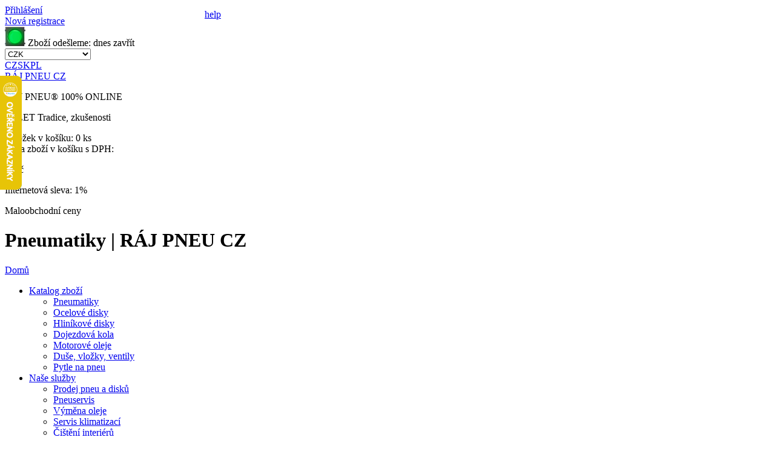

--- FILE ---
content_type: text/html; charset=UTF-8
request_url: https://www.rajpneu.cz/pneumatiky/Pirelli-Scorpion%20Verde
body_size: 16858
content:

<!DOCTYPE html> 
<html lang="cs">
<head>
<script>
var dataLayer = dataLayer || []; // Google Tag Manager
</script>                                                                                                               





<!-- Google Tag Manager -->
<script>(function(w,d,s,l,i){w[l]=w[l]||[];w[l].push({'gtm.start':
new Date().getTime(),event:'gtm.js'});var f=d.getElementsByTagName(s)[0],
j=d.createElement(s),dl=l!='dataLayer'?'&l='+l:'';j.async=true;j.src=
'https://www.googletagmanager.com/gtm.js?id='+i+dl;f.parentNode.insertBefore(j,f);
})(window,document,'script','dataLayer','GTM-5Q2J3MP');</script>
<!-- End Google Tag Manager --> 
  <title>Pneumatiky | RÁJ PNEU CZ</title> 
    <meta http-equiv="Content-Type" content="text/html; charset=utf-8" /> 
    <meta http-equiv="X-UA-Compatible" content="IE=edge">
            
            <meta http-equiv="cache-control" content="no-cache" /> 
            <meta http-equiv="pragma" content="no-cache"  /> 
            <meta name="Robots" content="all,index,follow"/> 
            <meta name="copyright" content="K&K PNEU s.r.o."/> 
            <meta name="keywords" content="Pneumatiky | RÁJ PNEU CZ"/> 
            <meta name="Author" content="K&K PNEU s.r.o."/>
            <meta name="description" content="Pneumatiky | RÁJ PNEU CZ"/>
            <meta charset="UTF-8" />
            
            
             <link rel="stylesheet" type="text/css" href="/styl/styl.css?1" />
            <link rel="shortcut icon" href="/favicon.ico" />
            <link href="/css/font-awesome.min.css" rel="stylesheet"> 
      	    <link rel="stylesheet" href="/css/validationEngine.jquery.css" type="text/css"/>
            
            <link rel="stylesheet" type="text/css" href="/fancybox/jquery.fancybox.css" media="screen" />
	    <link rel="stylesheet" type="text/css" href="/fancybox/helpers/jquery.fancybox-thumbs.css?v=1.0.7" />
            <link rel="stylesheet" type="text/css" href="/fancybox/helpers/jquery.fancybox-buttons.css?v=1.0.4" />
            <link rel="stylesheet" type="text/css" href="/css/nivo-slider.css?v=1.0.4" />
            <link rel="stylesheet" type="text/css" href="/css/default.css?v=1.0.4" />
            <link href='//fonts.googleapis.com/css?family=Roboto:400,100,100italic,300,300italic,400italic,500,500italic,700,700italic,900,900italic&subset=latin,latin-ext' rel='stylesheet' type='text/css'>


	    <script type="text/javascript" src="/scripts/js/jquery-1.8.2.min.js"></script>
      
            <script type='text/javascript' src='/scripts/js/json2.js'></script>
            <script type='text/javascript' src='/main.php?page=1&amp;msg=pneumatiky'></script>


            

	            
   </head> 
<body>

<!-- Google Tag Manager (noscript) -->
<noscript><iframe src="https://www.googletagmanager.com/ns.html?id=GTM-5Q2J3MP" height="0" width="0" style="display:none;visibility:hidden"></iframe></noscript>
<!-- End Google Tag Manager (noscript) --> 

<!-- Global site tag (gtag.js) - Google Analytics -->
<script async src="https://www.googletagmanager.com/gtag/js?id=UA-161888-3"></script>

<script>
  window.dataLayer = window.dataLayer || [];
  function gtag(){dataLayer.push(arguments);}
  gtag('js', new Date());
  gtag('config', 'UA-161888-3');

    gtag('set', 'user_properties', {

    user_type: 'M',
    consent:'1',
    

});


</script>



<script >

if (screen.width <= 800)   location.href='//m.rajpneu.cz/pneumatiky/Pirelli-Scorpion%20Verde';

 
</script>

<header>
  <div id="topline">
    <div id="toplinecontent">
	      <div class="prihl_registr">
	  <div class="prihlaseni">
    <a href="#loginbox" class="_fancy btn-loginbox-stop">Přihlášení</a>
   </div>
	<div class="registrace"><a href="/registrace-uzivatele/">Nová registrace</a></div>
  </div>
	      
<div class="semafor_topline">

<img src="/styl/semafor_green_maly.png" alt="Semafor green" />
<span class="semafor_vyrizeni_txt">Zboží odešleme:</span> 
<span class="semafor_vyrizeni_val_green">dnes</span>
<span class="semafor_hide" onclick="$('.semafor_topline').hide();">zavřít</span>
</div>

	      <form id="menaform" class="form_vyber_meny" method="post" action=""  >
		<div class="ctypeTop"></div> 
    

		

		
		
		
		
	    <div class="selectholder">			
			<select name="mena" class="fs12">
<option value="CZK"  selected="selected" >CZK</option><option value="EUR" >EUR (1€ - 24.21Kč)</option><option value="USD" >USD (1$ - 21.199Kč)</option><option value="PLN" >PLN (1zł - 5.684Kč)</option>			</select>

  </div>
<a href="/?lang=CZ" class="lang_ico lang_active ">CZ</a><a href="//www.rajpneu.sk" class="lang_ico ">SK</a><a href="//www.rajopon.pl" class="lang_ico ">PL</a>


				<input type="hidden" name="action" value="cur_Chng" />
			<input type="hidden" name="actionOld" value="" />
			<input type="hidden" name="kod" value="" />
			<input type="hidden" name="Omsg" value="" />
			<input type="hidden" name="typCtg" value="0" />
						
				
		</form>


    </div>
  </div>

  <div id="hlavicka" >
  	<div id="hlavickacontent" >
      <div class="blokholder" >
        <div class="blok">
          <a href="/" class="logo" title="ráj pneu.cz"><span class="nodisp">RÁJ PNEU CZ</span></a>
          <p class="raj_pneu">RÁJ PNEU<span class="erko">®</span> <span>100% ONLINE</span></p>
          <p class="raj_pneu_tradice">28 LET <span>Tradice, zkušenosti</span></p>
          	          
       		<div id="kosik_holder" class="kosik" style="position:relative;" ">
		              
                <a href="/kosik/" style="position:absolute;left:0px;top:0px;height:185px;width:75px;display:block;"></a>
                <p class="kosik_hodnoty" onclick="location.href='/kosik/';">Položek v košíku: <span id="basketinfo_ks">0 ks</span><br/>

			    Cena zboží v košíku s DPH:	
			    </p>  		
			    <span id="basketinfo_cena" onclick="location.href='/kosik/';"> 0 Kč</span>
			    <p class="basketinfo_sleva" onclick="location.href='/kosik/';" title="Již započteno ve Vašich cenách"><span>Internetová sleva: <span class="basketinfo_sleva_hodnota">1%</span></p>	
			    <p class="basketinfo_typcen_M"   >Maloobchodní ceny</p>
					
   	       </div>
          
          <div class="cleaner"></div>
        </div>
        <div class="policka"></div>
        <div class="cleaner"></div>
      </div>
  	</div><!-- hlavickacontent -->
  </div><!-- hlavicka -->
</header>
<h1 class="nodisp">Pneumatiky | RÁJ PNEU CZ</h1><div class="cleaner"></div>
<nav>
  <div id="topmenu">
  	<div id="menucontent">
		<a href="/" class="menu_home">Domů</a>
  	
<ul  id="megamenu1" class="megamenuHorizontal menu3horizontal" ><li id="menu3-item-5"><a href="/katalog-zbozi-pneumatiky/"  >Katalog zboží</a><ul  class="coltwo" ><li id="menu3-item-15"><a href="/katalog-zbozi-pneumatiky/"  >Pneumatiky</a></li><li id="menu3-item-19"><a href="/katalog-zbozi-ocelove-disky/"  >Ocelové disky</a></li><li id="menu3-item-21"><a href="/katalog-zbozi-hlinikove-disky/"  >Hliníkové disky</a></li><li id="menu3-item-214"><a href="/dojezdova-kola/"  >Dojezdová kola</a></li><li id="menu3-item-27"><a href="/oleje/"  >Motorové oleje</a></li><li id="menu3-item-23"><a href="/katalog-zbozi-duse-vlozky-ventily/"  >Duše, vložky, ventily</a></li><li id="menu3-item-25"><a href="/katalog-zbozi-pytle-na-pneu/"  >Pytle na pneu</a></li></ul>
 </li><li id="menu3-item-7"><a href="/nase-sluzby/"  >Naše služby</a><ul  class="coltwo" ><li id="menu3-item-29"><a href="/prodej-pneumatik-a-disku/"  >Prodej pneu a disků</a></li><li id="menu3-item-84"><a href="/pneuservis/"  >Pneuservis</a></li><li id="menu3-item-31"><a href="/vymena-motoroveho-oleje/"  >Výměna oleje</a></li><li id="menu3-item-33"><a href="/servis-klimatizaci-plneni-cisteni-dezinfekce/"  >Servis klimatizací</a></li><li id="menu3-item-35"><a href="/rucni-myti-vozidel/"  >Čištění interiérů</a></li><li id="menu3-item-37"><a href="/nase-sluzby-provoz-automycek/"  >Provoz automyček</a></li><li id="menu3-item-95"><a href="/uskladneni-pneumatik/"  >Uskladnění pneumatik </a></li><li id="menu3-item-202"><a href="/kontrola-geometrie-vozidla/"  >Kontrola geometrie</a></li><li id="menu3-item-215"><a href="/TPMS/"  >TPMS</a></li><li id="menu3-item-287"><a href="/nase-sluzby-renovace-svetlometu/"  >Renovace světlometů</a></li><li id="menu3-item-289"><a href="/nase-sluzby-keramicka-ochrana-laku/"  >Keramická ochrana laku</a></li></ul>
 </li><li id="menu3-item-9"><a href="/o-spolecnosti-kk-pneu/"  >O firmě</a><ul  class="coltwo" ><li id="menu3-item-221"><a href="/virtualni-prohlidka/"  >Virtuální prohlídka</a></li><li id="menu3-item-43"><a href="/o-firme-nas-tym/"  >Náš tým</a></li><li id="menu3-item-45"><a href="/o-firma-volna-mista/"  >Volná místa</a></li><li id="menu3-item-67"><a href="/obchodni-podminky/"  >Obchodní podmínky</a></li><li id="menu3-item-71"><a href="/informace-reklamace/"  >Reklamace</a></li><li id="menu3-item-267"><a href="/GDPR/"  >GDPR</a></li><li id="menu3-item-201"><a href="/o-firme-webcam/"  >Webcam Šenov</a></li><li id="menu3-item-219"><a href="/o-firme-webcam-ostrava/"  >Webcam Ostrava</a></li></ul>
 </li><li id="menu3-item-11"><a href="/vas-ucet/"  >Váš účet</a><ul  class="coltwo" ><li id="menu3-item-55"><a href="/editace-uzivatele/"  >Editace uživatele</a></li><li id="menu3-item-53"><a href="/dodaci-adresy/"  >Dodací adresy</a></li><li id="menu3-item-49"><a href="/prehled-objednavek/"  >Moje objednávky</a></li><li id="menu3-item-51"><a href="/prehled-faktur/"  >Moje faktury</a></li><li id="menu3-item-73"><a href="/neuhrazene-faktury/"  >Faktury po splatnosti</a></li></ul>
 </li><li id="menu3-item-13"><a href="/informace-o-pneu-testy-pneumatik-tipy-rady/"  >Informace</a><ul  class="coltwo" ><li id="menu3-item-57"><a href="/caste-otazky/"  >Časté otázky</a></li><li id="menu3-item-59"><a href="/informace-napoveda/"  >Nápověda k e-shopu</a></li><li id="menu3-item-61"><a href="/technicky-radce/"  >Technický rádce</a></li><li id="menu3-item-83"><a href="/informace-katalogy-a-letaky-pneumatik/"  >Katalogy a letáky</a></li><li id="menu3-item-79"><a href="/testy-pneu/"  >Testy pneumatik</a></li><li id="menu3-item-199"><a href="/pneumatika-rozmery/"  >Výpočet rozměrů pneu</a></li><li id="menu3-item-208"><a href="/zkratky-v-popisu-pneumatik/"  >Zkratky v popisu pneumatik</a></li><li id="menu3-item-273"><a href="/zimni-vybava/"  >Zimní výbava</a></li></ul>
 </li><li id="menu3-item-76"><a href="/aktuality/"  >Aktuality</a><ul  class="coltwo" ><li id="menu3-item-217"><a href="/aktuality/"  >Aktualní články</a></li><li id="menu3-item-88"><a href="/aktuality-archiv-clanku/"  >Archív článků</a></li><li id="menu3-item-275"><a href="/aktuality-zpetny-odber-pneu/"  >Zpětný odběr pneu</a></li></ul>
 </li><li id="menu3-item-293"><a href="/velkoobchod/"  >Velkoobchod</a></li><li id="menu3-item-39"><a href="/o-firme-kontakty/"  >Kontakty</a></li></ul>
 
	          <div class="vyhledavac">
  			   <form method="get" action="/pneu/" class="topsearch">
  				    <input type="text" value="Hledej..." class="hl_vyraz" name="fu_rozmer" id="fulltextsrch" />
  				    <input type="submit" value="" class="vyhledavac_tl"/>				
  			   </form>
  		    </div>


	</div>
	<div class="cleaner"></div>  
	
  </div><!-- menu -->
</nav>

<div class="cleaner"></div>
<div id="premain" > 
	<div id="main" > 
	  <div id="maincontent" >
      <div class="fullpane">
	<div class="dhv">

<form method="get" action="/pneu/" id="sub_filter">
		<div class="sub_filter" id="shop_nazev_kategorie">
			

				<table>
					<tr>
						<td>Typ vozidla</td>
						<td>Sezóna (období, použití)</td>
						<td>Profirozměr <a href="#hp_help_box" class="_fancy hp_profi_help" style="position:absolute;top:15px;">help</a></td>
						<td>Výrobce</td>
						<td>Dezén</td>
						<td>Index nosnosti</td>
  					<td>Index rychlosti
</td>
						
						
						

					</tr>
					
					<tr>
						<td>	
							<select name="f_kategorie" id="f_kategorie"  onChange="subfilter();">
								<option value="" selected="selected">-- vše --</option> 
								<option value="OSOBNÍ" >OSOBNÍ</option>
<option value="VAN" >VAN</option>
<option value="4x4" >4x4/SUV</option>
<option value="NÁKLADNÍ" >NÁKLADNÍ</option>
<option value="MOTO" >MOTO</option>
<option value="AGRO" >AGRO</option>
							</select>
						 </td>
						 <td>
							<select name="f_typ" id="f_typ"  onChange="subfilter();">
								<option value="" selected="selected">-- vše --</option> 
								<option value="-" >-</option>
<option value="LETNÍ" >LETNÍ</option>
<option value="NÁVĚSY" >NÁVĚSY</option>
<option value="SPECIÁLNÍ" >SPECIÁLNÍ</option>
<option value="UNIVERZAL" >Celoroční</option>
<option value="VODÍCÍ" >VODÍCÍ</option>
<option value="VODÍCÍ A NÁVĚSOVÉ" >VODÍCÍ A NÁVĚSOVÉ</option>
<option value="VODÍCÍ I ZÁBĚROVÉ" >VODÍCÍ I ZÁBĚROVÉ</option>
<option value="ZÁBĚROVÉ" >ZÁBĚROVÉ</option>
<option value="ZIMNÍ" >ZIMNÍ</option>
							</select>
						 </td>
						 <td>	
              
              <input type="text" name="f_rozmer" id="rozmerProfiValue" style="height:24px;line-height:24px;padding:0px!important;;" value=""/>

						 </td>
						 <td>	
							<select name="f_vyrobce" id="f_vyrobce"   onChange="subfilter_v();">
							<option value="" >-- vše --</option> 
										<option value="" ></option>
<option value="Aplus" >Aplus</option>
<option value="Arivo" >Arivo</option>
<option value="Atlas" >Atlas</option>
<option value="Barum" >Barum</option>
<option value="BFGoodrich" >BFGoodrich</option>
<option value="Bridgestone" >Bridgestone</option>
<option value="Continental" >Continental</option>
<option value="Cooper" >Cooper</option>
<option value="Debica" >Debica</option>
<option value="Delinte" >Delinte</option>
<option value="Double Coin" >Double Coin</option>
<option value="Dunlop" >Dunlop</option>
<option value="Falken" >Falken</option>
<option value="Federal" >Federal</option>
<option value="Firestone" >Firestone</option>
<option value="Fortuna" >Fortuna</option>
<option value="Fulda" >Fulda</option>
<option value="General" >General</option>
<option value="Goodride" >Goodride</option>
<option value="Goodyear" >Goodyear</option>
<option value="Gripmax" >Gripmax</option>
<option value="GT Radial" >GT Radial</option>
<option value="Haida" >Haida</option>
<option value="Hankook" >Hankook</option>
<option value="Hifly" >Hifly</option>
<option value="Imperial" >Imperial</option>
<option value="Kelly" >Kelly</option>
<option value="Kenda" >Kenda</option>
<option value="Kleber" >Kleber</option>
<option value="Kormoran" >Kormoran</option>
<option value="Kumho" >Kumho</option>
<option value="Landsail" >Landsail</option>
<option value="Laufenn" >Laufenn</option>
<option value="Linglong" >Linglong</option>
<option value="Load Star" >Load Star</option>
<option value="Master Steel" >Master Steel</option>
<option value="Matador" >Matador</option>
<option value="Maxxis" >Maxxis</option>
<option value="Metzeler" >Metzeler</option>
<option value="Michelin" >Michelin</option>
<option value="Milestone" >Milestone</option>
<option value="Minerva" >Minerva</option>
<option value="Mitas" >Mitas</option>
<option value="Nankang" >Nankang</option>
<option value="Nexen" >Nexen</option>
<option value="Nokian" >Nokian</option>
<option value="Ostatní" >Ostatní</option>
<option value="Paxaro" >Paxaro</option>
<option value="Petlas" >Petlas</option>
<option value="Pirelli" selected="selected">Pirelli</option>
<option value="Platin" >Platin</option>
<option value="Radar" >Radar</option>
<option value="Riken" >Riken</option>
<option value="Sava" >Sava</option>
<option value="Semperit" >Semperit</option>
<option value="Sentury" >Sentury</option>
<option value="Superia" >Superia</option>
<option value="Toyo" >Toyo</option>
<option value="Tristar" >Tristar</option>
<option value="Uniroyal" >Uniroyal</option>
<option value="Vredestein" >Vredestein</option>
<option value="Wanli" >Wanli</option>
<option value="Westlake" >Westlake</option>
<option value="Yokohama" >Yokohama</option>
							</select>
						 </td>
						 <td>     
							<select name="f_dezen" style="width:180px;" id="f_dezen"  >
							<option value="" >-- vše --</option> 
										<option value="" selected="selected"></option>
<option value="Angel City" >Angel City</option>
<option value="Angel GT" >Angel GT</option>
<option value="Angel GT II" >Angel GT II</option>
<option value="Angel Scooter" >Angel Scooter</option>
<option value="Angel ST" >Angel ST</option>
<option value="Carrier" >Carrier</option>
<option value="Carrier All Season" >Carrier All Season</option>
<option value="Carrier Camper" >Carrier Camper</option>
<option value="Carrier Winter" >Carrier Winter</option>
<option value="Cinturato" >Cinturato</option>
<option value="Cinturato All Season Plus" >Cinturato All Season Plus</option>
<option value="Cinturato All Season SF 2" >Cinturato All Season SF 2</option>
<option value="Cinturato All Season SF 3" >Cinturato All Season SF 3</option>
<option value="Cinturato Winter" >Cinturato Winter</option>
<option value="Cinturato Winter 2" >Cinturato Winter 2</option>
<option value="Cinturato Winter 3" >Cinturato Winter 3</option>
<option value="City Demon F" >City Demon F</option>
<option value="City Demon R" >City Demon R</option>
<option value="Corsa Asim. P Zero" >Corsa Asim. P Zero</option>
<option value="Corsa Asim.2 P Zero" >Corsa Asim.2 P Zero</option>
<option value="Corsa Direz. P Zero" >Corsa Direz. P Zero</option>
<option value="Diablo Rosso 4 Corsa" >Diablo Rosso 4 Corsa</option>
<option value="Diablo Rosso II" >Diablo Rosso II</option>
<option value="Diablo Rosso III" >Diablo Rosso III</option>
<option value="Diablo Rosso IV" >Diablo Rosso IV</option>
<option value="Diablo SCorsa SP V4" >Diablo SCorsa SP V4</option>
<option value="MT60" >MT60</option>
<option value="MT60F" >MT60F</option>
<option value="P Zero" >P Zero</option>
<option value="P Zero All Season" >P Zero All Season</option>
<option value="P Zero Asimmetrico" >P Zero Asimmetrico</option>
<option value="P Zero Corsa" >P Zero Corsa</option>
<option value="P Zero Corsa Asim. 2" >P Zero Corsa Asim. 2</option>
<option value="P Zero Direzionale" >P Zero Direzionale</option>
<option value="P Zero E" >P Zero E</option>
<option value="P Zero MS" >P Zero MS</option>
<option value="P Zero Nero GT" >P Zero Nero GT</option>
<option value="P Zero R" >P Zero R</option>
<option value="P Zero Rosso Asim." >P Zero Rosso Asim.</option>
<option value="P Zero Rosso Dire." >P Zero Rosso Dire.</option>
<option value="P Zero Winter" >P Zero Winter</option>
<option value="P Zero Winter 2" >P Zero Winter 2</option>
<option value="P-Zero" >P-Zero</option>
<option value="P1 Cinturato" >P1 Cinturato</option>
<option value="P1 Cinturato Verde" >P1 Cinturato Verde</option>
<option value="P6000" >P6000</option>
<option value="P7 Cinturato" >P7 Cinturato</option>
<option value="P7 Cinturato All Season" >P7 Cinturato All Season</option>
<option value="P7 Cinturato Blue" >P7 Cinturato Blue</option>
<option value="Powergy" >Powergy</option>
<option value="Powergy 2" >Powergy 2</option>
<option value="Powergy All Season" >Powergy All Season</option>
<option value="Powergy Winter" >Powergy Winter</option>
<option value="Route MT 66" >Route MT 66</option>
<option value="Scorpion" >Scorpion</option>
<option value="Scorpion All Season SF2" >Scorpion All Season SF2</option>
<option value="Scorpion All Season SF3" >Scorpion All Season SF3</option>
<option value="Scorpion All Terrain Plus" >Scorpion All Terrain Plus</option>
<option value="Scorpion ATR" >Scorpion ATR</option>
<option value="Scorpion Ice & Snow" >Scorpion Ice & Snow</option>
<option value="Scorpion MS" >Scorpion MS</option>
<option value="Scorpion MT 90 A/T" >Scorpion MT 90 A/T</option>
<option value="Scorpion Rally STR" >Scorpion Rally STR</option>
<option value="Scorpion Trail II" >Scorpion Trail II</option>
<option value="Scorpion Verde" >Scorpion Verde</option>
<option value="Scorpion Verde All Season" >Scorpion Verde All Season</option>
<option value="Scorpion Verde All Season SF" >Scorpion Verde All Season SF</option>
<option value="Scorpion Winter" >Scorpion Winter</option>
<option value="Scorpion Winter 2" >Scorpion Winter 2</option>
<option value="Scorpion Zero" >Scorpion Zero</option>
<option value="Scorpion Zero All Season" >Scorpion Zero All Season</option>
<option value="Scorpion Zero Asim." >Scorpion Zero Asim.</option>
<option value="SL60" >SL60</option>
<option value="Spare" >Spare</option>
<option value="Sport Demon" >Sport Demon</option>
<option value="Super Corsa V4 SC1" >Super Corsa V4 SC1</option>
<option value="W160" >W160</option>
<option value="W210 SottoZero s.II" >W210 SottoZero s.II</option>
<option value="W240 SottoZero" >W240 SottoZero</option>
<option value="W240 SottoZero s.II" >W240 SottoZero s.II</option>
<option value="W270 SottoZero s.II" >W270 SottoZero s.II</option>
<option value="Winter 210 SnowControl s.III" >Winter 210 SnowControl s.III</option>
<option value="Winter SottoZero 3" >Winter SottoZero 3</option>
							</select>
              						 </td>
						 <td>
							<select name="f_li" id="f_li"  style="width:100px;height:25px;"  >
							<option value="" selected="selected">-- vše --</option> 
							<option value="49" >49 - do 185 kg</option>
<option value="50" >50 - do 190 kg</option>
<option value="51" >51 - do 195 kg</option>
<option value="52" >52 - do 200 kg</option>
<option value="53" >53 - do 206 kg</option>
<option value="54" >54 - do 212 kg</option>
<option value="55" >55 - do 218 kg</option>
<option value="56" >56 - do 224 kg</option>
<option value="57" >57 - do 230 kg</option>
<option value="58" >58 - do 236 kg</option>
<option value="59" >59 - do 243 kg</option>
<option value="60" >60 - do 250 kg</option>
<option value="61" >61 - do 257 kg</option>
<option value="62" >62 - do 265 kg</option>
<option value="63" >63 - do 272 kg</option>
<option value="64" >64 - do 280 kg</option>
<option value="65" >65 - do 290 kg</option>
<option value="66" >66 - do 300 kg</option>
<option value="67" >67 - do 307 kg</option>
<option value="68" >68 - do 315 kg</option>
<option value="69" >69 - do 325 kg</option>
<option value="70" >70 - do 335 kg</option>
<option value="71" >71 - do 345 kg</option>
<option value="72" >72 - do 355 kg</option>
<option value="73" >73 - do 365 kg</option>
<option value="74" >74 - do 375 kg</option>
<option value="75" >75 - do 387 kg</option>
<option value="76" >76 - do 400 kg</option>
<option value="77" >77 - do 412 kg</option>
<option value="78" >78 - do 425 kg</option>
<option value="79" >79 - do 437 kg</option>
<option value="80" >80 - do 450 kg</option>
<option value="81" >81 - do 462 kg</option>
<option value="82" >82 - do 475 kg</option>
<option value="83" >83 - do 487 kg</option>
<option value="84" >84 - do 500 kg</option>
<option value="85" >85 - do 515 kg</option>
<option value="86" >86 - do 530 kg</option>
<option value="87" >87 - do 545 kg</option>
<option value="88" >88 - do 560 kg</option>
<option value="89" >89 - do 580 kg</option>
<option value="90" >90 - do 600 kg</option>
<option value="91" >91 - do 615 kg</option>
<option value="92" >92 - do 630 kg</option>
<option value="93" >93 - do 650 kg</option>
<option value="94" >94 - do 670 kg</option>
<option value="95" >95 - do 690 kg</option>
<option value="96" >96 - do 710 kg</option>
<option value="97" >97 - do 730 kg</option>
<option value="98" >98 - do 750 kg</option>
<option value="99" >99 - do 775 kg</option>
<option value="100" >100 - do 800 kg</option>
<option value="101" >101 - do 825 kg</option>
<option value="102" >102 - do 850 kg</option>
<option value="103" >103 - do 875 kg</option>
<option value="104" >104 - do 900 kg</option>
<option value="105" >105 - do 925 kg</option>
<option value="106" >106 - do 950 kg</option>
<option value="107" >107 - do 975 kg</option>
<option value="108" >108 - do 1000 kg</option>
<option value="109" >109 - do 1030 kg</option>
<option value="110" >110 - do 1060 kg</option>
<option value="111" >111 - do 1090 kg</option>
<option value="112" >112 - do 1120 kg</option>
<option value="113" >113 - do 1150 kg</option>
<option value="114" >114 - do 1180 kg</option>
<option value="115" >115 - do 1215 kg</option>
<option value="116" >116 - do 1250 kg</option>
<option value="117" >117 - do 1285 kg</option>
<option value="118" >118 - do 1320 kg</option>
<option value="119" >119 - do 1360 kg</option>
<option value="120" >120 - do 1400 kg</option>
<option value="121" >121 - do 1450 kg</option>
<option value="122" >122 - do 1500 kg</option>
<option value="123" >123 - do 1550 kg</option>
<option value="124" >124 - do 1600 kg</option>
<option value="125" >125 - do 1650 kg</option>
<option value="126" >126 - do 1700 kg</option>
<option value="127" >127 - do 1750 kg</option>
<option value="128" >128 - do 1800 kg</option>
<option value="129" >129 - do 1850 kg</option>
<option value="130" >130 - do 1900 kg</option>
<option value="131" >131 - do 1950 kg</option>
<option value="131" >131 - do 2000 kg</option>
<option value="133" >133 - do 2060 kg</option>
<option value="134" >134 - do 2120 kg</option>
<option value="135" >135 - do 2180 kg</option>
<option value="136" >136 - do 2240 kg</option>
<option value="137" >137 - do 2300 kg</option>
<option value="138" >138 - do 2360 kg</option>
<option value="139" >139 - do 2430 kg</option>
<option value="140" >140 - do 2500 kg</option>
<option value="141" >141 - do 2575 kg</option>
<option value="142" >142 - do 2650 kg</option>
<option value="143" >143 - do 2725 kg</option>
<option value="144" >144 - do 2800 kg</option>
<option value="145" >145 - do 2900 kg</option>
<option value="146" >146 - do 3000 kg</option>
<option value="147" >147 - do 3075 kg</option>
<option value="148" >148 - do 3150 kg</option>
<option value="149" >149 - do 3250 kg</option>
<option value="150" >150 - do 3350 kg</option>
<option value="151" >151 - do 3450 kg</option>
<option value="152" >152 - do 3550 kg</option>
<option value="153" >153 - do 3650 kg</option>
<option value="154" >154 - do 3750 kg</option>
<option value="155" >155 - do 3875 kg</option>
<option value="156" >156 - do 4000 kg</option>
<option value="157" >157 - do 4125 kg</option>
<option value="158" >158 - do 4250 kg</option>
<option value="159" >159 - do 4375 kg</option>
<option value="160" >160 - do 4500 kg</option>
<option value="161" >161 - do 4625 kg</option>
<option value="162" >162 - do 4750 kg</option>
<option value="163" >163 - do 4875 kg</option>
<option value="164" >164 - do 5000 kg</option>
<option value="165" >165 - do 5150 kg</option>
<option value="166" >166 - do 5300 kg</option>
<option value="167" >167 - do 5450 kg</option>
<option value="168" >168 - do 5600 kg</option>
<option value="169" >169 - do 5800 kg</option>
<option value="170" >170 - do 6000 kg</option>
<option value="171" >171 - do 6150 kg</option>
<option value="173" >173 - do 6500 kg</option>
<option value="177" >177 - do 7300 kg</option>
<option value="180" >180 - do 8000 kg</option>
<option value="183" >183 - do 8750 kg</option>
<option value="185" >185 - do 9250 kg</option>
<option value="188" >188 - do 10000 kg</option>
<option value="189" >189 - do 10300 kg</option>
<option value="192" >192 - do 11200 kg</option>
							</select>
						 </td>
             						 <td>
							<select name="f_si" id="f_si"  style="width:100px;height:25px;"   >

							<option value="" selected="selected">-- vše --</option> 
							<option value="A2" >A2 - 10 km/h</option>
<option value="A3" >A3 - 15 km/h</option>
<option value="A4" >A4 - 20 km/h</option>
<option value="A5" >A5 - 25 km/h</option>
<option value="A6" >A6 - 30 km/h</option>
<option value="A8" >A8 - 40 km/h</option>
<option value="B" >B - 50 km/h</option>
<option value="D" >D - 65 km/h</option>
<option value="E" >E - 70 km/h</option>
<option value="G" >G - 90 km/h</option>
<option value="J" >J - 100 km/h</option>
<option value="K" >K - 110 km/h</option>
<option value="L" >L - 120 km/h</option>
<option value="M" >M - 130 km/h</option>
<option value="N" >N - 140 km/h</option>
<option value="P" >P - 150 km/h</option>
<option value="Q" >Q - 160 km/h</option>
<option value="R" >R - 170 km/h</option>
<option value="S" >S - 180 km/h</option>
<option value="T" >T - 190 km/h</option>
<option value="H" >H - 210 km/h</option>
<option value="V" >V - 240 km/h</option>
<option value="W" >W - 270 km/h</option>
<option value="Y" >Y - 300 km/h</option>
<option value="Z" >Z - nad 240 km/h</option>
							</select>
						 </td>


					</tr></table>
          <div style="text-align:right;">
          
          							<div class="srch_form_full_col">   
								<input type="checkbox" name="f_akce" value="1" />
								<span class="title_linectg" >Akce</span>

								<input type="checkbox" name="f_novinka" value="1" />
								<span class="title_linectg" >Novinka</span>
	
								<input type="checkbox" name="f_nejzadanejsi" value="1" />
								<span class="title_linectg">Nejžádanější</span>
	
								<input type="checkbox" name="f_dojezd" value="1" />
								<span class="title_linectg">Dojezdové - RFT</span>
                                
								<input type="checkbox" name="f_nvo" value="1" />
								<span class="title_linectg" title="vhodné i pro elektrické a hybridní vozy">EV</span>                                  

								<input type="checkbox" name="f_cp" value="1" />
								<span class="title_linectg">Obytné vozy - CP</span>
	
								<input type="checkbox" name="f_xl" value="1" />
								<span class="title_linectg">Zesílené - XL</span>

 


   



                <input type="checkbox" name="f_do" value="1" />
								<span class="title_linectg">Výprodej DOT</span>   

<!--
                <input type="checkbox" name="f_min_skladem" id="f_min_skladem" value="1" />
                 <span class="title_linectg"> Pouze skladem</span> 
-->
							</div>
              
              
          
          </div>


           
<style>
 .title_linectg {display:inline-block;margin-top:2px;margin-right: 15px;}
  .sub_filter  select {height:25px;padding:0px;}
  .sub_filter  input {height:21px;line-height:21px;}
  .sub_filter  input[type="checkbox"] {position:relative;top:-3px;}
</style>
					

      
		</div>


           <div class="sub_filter_delimeter">
					

			        
                                   
        <button type="submit" class="srch_small_btn small_srch "  ><span>Zobrazit</span></button>
        <button type="button" onclick="reset_filtry();" class="srch_reset_btn small_reset"  ><span>Vymazat filtry</span></button>
  			<a href="/export/xls.php" class="toexcel">Export do </a>
      
              	    
    					
						 <span style="display:inline-block;float:right;margin-right:10px;height:33px;line-height:33px;cursor:help;"   title="Zahrnout i pneu z externího skladu">Ext.:
              <input type="checkbox" name="f_ext_sklad"   value="1" />
						</span>
        
      
        <span style="display:inline-block;float:right;margin-right:10px;height:33px;line-height:33px;">Min. skladem: <input name="f_min_skladem" size="2" value="0" type="text" style="height:21px;line-height:21px;"></span>
      
      
        
        		
  			<a href="?f_akce=%00&amp;f_dojezd=%00&amp;f_xl=%00&amp;f_nejzadanejsi=%00&amp;f_nvo=%00&amp;viewType=2" class="tab_view">Řádkové zobrazení</a> 
        <div class="cleaner"></div>  
      </div>
</form>
<script type="text/javascript">
reset_filtry = function() {
$('#f_typ').val("");
$('#f_kategorie').val("");
$('#f_vyrobce').val("");
$('#f_dezen').val("");
$('#f_li').val("");
$('#f_si').val("");
$('#rozmerProfiValue').val("");
$('#f_min_skladem').removeAttr("checked");
$('[type=checkbox]').removeAttr("checked");


		document.cookie = "s="; 
		document.cookie = "p="; 
		document.cookie = "r="; 
		var request="";

renewPneuSrch2();

}

</script>


<form method="get" id="f_sort_set" action="/pneumatiky/Pirelli-Scorpion%20Verde" style="left:170px;top:126px;"><div>
<span>Řadit dle:</span> <select name="f_sortby" id="f_sortby" onchange="set_sort('a');">
<option value="def" selected="selected">Výchozí</option>
<option value="s" >Rozměr</option>
<option value="c" >Cena</option>
<option value="v" >Výrobce</option>
<option value="t" >Kategorie</option>

</select>
<input type="hidden" value="sort_set" name="ac1" />
<input type="hidden" value="" name="f_sort_type"  id="f_sort_type"/>
<a class="sorting_up_sel" onclick="set_sort('a');"></a><a class="sorting_down" onclick="set_sort('d');"></a>

<input type="hidden" value="0" name="f_akce" /><input type="hidden" value="0" name="f_dojezd" /><input type="hidden" value="0" name="f_xl" /><input type="hidden" value="0" name="f_nejzadanejsi" /><input type="hidden" value="0" name="f_nvo" />

</div></form>



<style>
.seopopis {padding:20px;font-size:14px;background-color:#eee;border-radius:5px;margin-bottom:15px; }
.seopopis h2 {font-size:18px;font-weight:bold!important;}
.seopopis h3 {font-size:16px;font-weight:bold!important;}

.seopopis a {color:#c00;text-decoration:none!important;}
.seopopis a:hover {text-decoration:underline!important;}

.seopopis strong{font-weight:bold!important;}
.seopopis bold{font-weight:bold!important;}

.seopopis h1 {font-size:20px;color:#0069a6;font-weight:bold;margin-bottom: 15px;}

</style>







		<div id="items_container_body" >
		<div class="boxholder " ><div class="boxholder_inner"><h2><a href="/pneumatika/235-45-R20-SCORPION-VERDE-100V-XL-MFS-S-I-PIRELLI" title="DETAIL">Pirelli Scorpion Verde 100V XL MFS S-I</a><br/><span class="rozmer_head">235/45 R20</span></h2><div class="katalog_img_preholder"><div class="katalog_img_holder"><div class="akceflag"></div><div class="typ_icon" ><img src="/styl/priznak_4x4.png" alt="4x4/SUV" title="4x4/SUV" /> <img src="/styl/priznak_letni.png" alt="LETNÍ" title="LETNÍ" /></div><div class="priznaky_holder" ><p class="priznak_akce" title="SUPER CENA, PNEU V AKCI">AKCE</p><p class="priznak_nejzadanejsi"  title="NEJŽÁDANĚJŠÍ PNEU V DANÉM ROZMĚRU">TOP</p> <a href="/ekostitky/BBB7000.png?h=500" class="_fancy ekostitek_small_priznak" title="Úspora: B, Přilnavost: B, Třída hluku: B - 70db"></a></div><a href="/pneumatika/235-45-R20-SCORPION-VERDE-100V-XL-MFS-S-I-PIRELLI" title="DETAIL"><img src="/rimg/img_pneu/192x160/scorpionverde.jpg"  alt="Pirelli Scorpion Verde 100V XL MFS S-I"/></a></div></div>        

					<div class="katalog_ceny">
					<span class="katalog_cena_s"  title="Běžná cena: 9 508 Kč | sleva: 49%">4 871 Kč <span class="katalog_cena_txt">s DPH</span></span>
					<span class="katalog_cena_bez"  title="Běžná cena bez DPH: 4 026 Kč | sleva: 49%">4 026 Kč <span class="katalog_cena_txt">bez DPH</span></span>
					</div>
					<div class="katalog_do_kose">	
									<input type="hidden" name="kod" value="1113001202" />
									<input type="hidden" name="nazev" value="235/45 R20 Scorpion Verde 100V XL MFS S-I" />
									<input type="hidden" name="typ" value="PNEU" />

                   <input type="text" size="2" value="4" name="pocet" class="pocet_ks" id="pocet_1113001202" onkeypress="if (event.which == 13) {if (confirm_it('1113001202',21,0)){$('#tob_1113001202').trigger('click');}}" title="Zde zadáte počet kusů zboží - kolik jej chcete vložit do nákupního koše."/><a class="tokos "  title="Vložit do košíku" onclick="if (confirm_it('1113001202',21,0)) add_to_basket('1113001202','PNEU');" id="tob_1113001202"></a>


						
					</div>
					<p ><div class="cleaner"></div><div class="katalog_sklad" title="Sklad Šenov: 21 ks | Sklad Ostrava: 0 ks "><span class="skladem_ano">Skladem: 21 ks | 0 ks</span></div></p>	
					<div class="katalog_poznamka_nova" style="font-weight:700;font-size:11px;margin-bottom:10px; "></div>

					<p class="katalog_popis"><a href="/pneumatika/235-45-R20-SCORPION-VERDE-100V-XL-MFS-S-I-PIRELLI?popis">Pneu pochází z koncernu Pirelli.  Byla vyvinuta především pro Crossovery a SUV.  Optimalizovaná rozteč …</a></p></div></div><div class="boxholder " ><div class="boxholder_inner"><h2><a href="/pneumatika/285-45-R21-P-ZERO-113Y-XL---RFT-MFS-PZ4-LUX-PIRELLI" title="DETAIL">Pirelli P-ZERO 113Y XL * RFT MFS (PZ4 Lux)</a><br/><span class="rozmer_head">285/45 R21</span></h2><div class="katalog_img_preholder"><div class="katalog_img_holder"><div class="akceflag"></div><div class="typ_icon" ><img src="/styl/priznak_4x4.png" alt="4x4/SUV" title="4x4/SUV" /> <img src="/styl/priznak_letni.png" alt="LETNÍ" title="LETNÍ" /></div><div class="priznaky_holder" ><p class="priznak_akce" title="SUPER CENA, PNEU V AKCI">AKCE</p><p class="priznak_nejzadanejsi"  title="NEJŽÁDANĚJŠÍ PNEU V DANÉM ROZMĚRU">TOP</p> <a href="/ekostitky/BBA7100.png?h=500" class="_fancy ekostitek_small_priznak" title="Úspora: B, Přilnavost: B, Třída hluku: A - 71db"></a></div><a href="/pneumatika/285-45-R21-P-ZERO-113Y-XL---RFT-MFS-PZ4-LUX-PIRELLI" title="DETAIL"><img src="/rimg/img_pneu/192x160/p-zero.jpg"  alt="Pirelli P-ZERO 113Y XL * RFT MFS (PZ4 Lux)"/></a></div></div>        

					<div class="katalog_ceny">
					<span class="katalog_cena_s"  title="Běžná cena: 17 003 Kč | sleva: 50%">8 458 Kč <span class="katalog_cena_txt">s DPH</span></span>
					<span class="katalog_cena_bez"  title="Běžná cena bez DPH: 6 990 Kč | sleva: 50%">6 990 Kč <span class="katalog_cena_txt">bez DPH</span></span>
					</div>
					<div class="katalog_do_kose">	
									<input type="hidden" name="kod" value="1113001288" />
									<input type="hidden" name="nazev" value="285/45 R21 P-ZERO 113Y XL * RFT MFS (PZ4 Lux)" />
									<input type="hidden" name="typ" value="PNEU" />

                   <input type="text" size="2" value="4" name="pocet" class="pocet_ks" id="pocet_1113001288" onkeypress="if (event.which == 13) {if (confirm_it('1113001288',18,0)){$('#tob_1113001288').trigger('click');}}" title="Zde zadáte počet kusů zboží - kolik jej chcete vložit do nákupního koše."/><a class="tokos "  title="Vložit do košíku" onclick="if (confirm_it('1113001288',18,0)) add_to_basket('1113001288','PNEU');" id="tob_1113001288"></a>


						
					</div>
					<p ><div class="cleaner"></div><div class="katalog_sklad" title="Sklad Šenov: 18 ks | Sklad Ostrava: 0 ks "><span class="skladem_ano">Skladem: 18 ks | 0 ks</span></div></p>	
					<div class="katalog_poznamka_nova" style="font-weight:700;font-size:11px;margin-bottom:10px; "></div>

					<p class="katalog_popis"><a href="/pneumatika/285-45-R21-P-ZERO-113Y-XL---RFT-MFS-PZ4-LUX-PIRELLI?popis">Pirelli P-ZERO je nejnovější verze letní pneumatiky série P ZERO, která je určena pro osobní …</a></p></div></div><div class="boxholder " ><div class="boxholder_inner"><h2><a href="/pneumatika/285-45-R21-SCORPION-WINTER-2-113V-XL-MFS-M-S-PIRELLI" title="DETAIL">Pirelli Scorpion Winter 2 113V XL MFS Zimní</a><br/><span class="rozmer_head">285/45 R21</span></h2><div class="katalog_img_preholder"><div class="katalog_img_holder"><div class="akceflag"></div><div class="typ_icon" ><img src="/styl/priznak_4x4.png" alt="4x4/SUV" title="4x4/SUV" /> <img src="/styl/priznak_zimni.png" alt="ZIMNÍ" title="ZIMNÍ" /></div><div class="priznaky_holder" ><p class="priznak_akce" title="SUPER CENA, PNEU V AKCI">AKCE</p><p class="priznak_nejzadanejsi"  title="NEJŽÁDANĚJŠÍ PNEU V DANÉM ROZMĚRU">TOP</p> <a href="/ekostitky/BAA7210.png?h=500" class="_fancy ekostitek_small_priznak" title="Úspora: B, Přilnavost: A, Třída hluku: A - 72db"></a></div><a href="/pneumatika/285-45-R21-SCORPION-WINTER-2-113V-XL-MFS-M-S-PIRELLI" title="DETAIL"><img src="/rimg/img_pneu/192x160/scorpionwinter2.jpg"  alt="Pirelli Scorpion Winter 2 113V XL MFS Zimní"/></a></div></div>        

					<div class="katalog_ceny">
					<span class="katalog_cena_s"  title="Běžná cena: 13 927 Kč | sleva: 43%">7 998 Kč <span class="katalog_cena_txt">s DPH</span></span>
					<span class="katalog_cena_bez"  title="Běžná cena bez DPH: 6 610 Kč | sleva: 43%">6 610 Kč <span class="katalog_cena_txt">bez DPH</span></span>
					</div>
					<div class="katalog_do_kose">	
									<input type="hidden" name="kod" value="1123001048" />
									<input type="hidden" name="nazev" value="285/45 R21 Scorpion Winter 2 113V XL MFS Zimní" />
									<input type="hidden" name="typ" value="PNEU" />

                   <input type="text" size="2" value="4" name="pocet" class="pocet_ks" id="pocet_1123001048" onkeypress="if (event.which == 13) {if (confirm_it('1123001048',16,0)){$('#tob_1123001048').trigger('click');}}" title="Zde zadáte počet kusů zboží - kolik jej chcete vložit do nákupního koše."/><a class="tokos "  title="Vložit do košíku" onclick="if (confirm_it('1123001048',16,0)) add_to_basket('1123001048','PNEU');" id="tob_1123001048"></a>


						
					</div>
					<p ><div class="cleaner"></div><div class="katalog_sklad" title="Sklad Šenov: 16 ks | Sklad Ostrava: 0 ks "><span class="skladem_ano">Skladem: 16 ks | 0 ks</span></div></p>	
					<div class="katalog_poznamka_nova" style="font-weight:700;font-size:11px;margin-bottom:10px; "></div>

					<p class="katalog_popis"><a href="/pneumatika/285-45-R21-SCORPION-WINTER-2-113V-XL-MFS-M-S-PIRELLI?popis">Zimní pneu s certifikací 3PMSF
Hlavní výhody  Scorpion™ Winter 2 je zimním specialistou na vysoce …</a></p></div></div><div class="boxholder boxholder_last" ><div class="boxholder_inner"><h2><a href="/pneumatika/285-45-R20-SCORPION-VERDE-112Y-XL-AO-MFS-PIRELLI" title="DETAIL">Pirelli Scorpion Verde 112Y XL AO MFS</a><br/><span class="rozmer_head">285/45 R20</span></h2><div class="katalog_img_preholder"><div class="katalog_img_holder"><div class="akceflag"></div><div class="typ_icon" ><img src="/styl/priznak_4x4.png" alt="4x4/SUV" title="4x4/SUV" /> <img src="/styl/priznak_letni.png" alt="LETNÍ" title="LETNÍ" /></div><div class="priznaky_holder" ><p class="priznak_akce" title="SUPER CENA, PNEU V AKCI">AKCE</p><p class="priznak_nejzadanejsi"  title="NEJŽÁDANĚJŠÍ PNEU V DANÉM ROZMĚRU">TOP</p> <a href="/ekostitky/CBA7100.png?h=500" class="_fancy ekostitek_small_priznak" title="Úspora: C, Přilnavost: B, Třída hluku: A - 71db"></a></div><a href="/pneumatika/285-45-R20-SCORPION-VERDE-112Y-XL-AO-MFS-PIRELLI" title="DETAIL"><img src="/rimg/img_pneu/192x160/scorpionverde.jpg"  alt="Pirelli Scorpion Verde 112Y XL AO MFS"/></a></div></div>        

					<div class="katalog_ceny">
					<span class="katalog_cena_s"  title="Běžná cena: 10 906 Kč | sleva: 48%">5 651 Kč <span class="katalog_cena_txt">s DPH</span></span>
					<span class="katalog_cena_bez"  title="Běžná cena bez DPH: 4 670 Kč | sleva: 48%">4 670 Kč <span class="katalog_cena_txt">bez DPH</span></span>
					</div>
					<div class="katalog_do_kose">	
									<input type="hidden" name="kod" value="1113000516" />
									<input type="hidden" name="nazev" value="285/45 R20 Scorpion Verde 112Y XL AO MFS" />
									<input type="hidden" name="typ" value="PNEU" />

                   <input type="text" size="2" value="4" name="pocet" class="pocet_ks" id="pocet_1113000516" onkeypress="if (event.which == 13) {if (confirm_it('1113000516',11,0)){$('#tob_1113000516').trigger('click');}}" title="Zde zadáte počet kusů zboží - kolik jej chcete vložit do nákupního koše."/><a class="tokos "  title="Vložit do košíku" onclick="if (confirm_it('1113000516',11,0)) add_to_basket('1113000516','PNEU');" id="tob_1113000516"></a>


						
					</div>
					<p ><div class="cleaner"></div><div class="katalog_sklad" title="Sklad Šenov: 11 ks | Sklad Ostrava: 0 ks "><span class="skladem_ano">Skladem: 11 ks | 0 ks</span></div></p>	
					<div class="katalog_poznamka_nova" style="font-weight:700;font-size:11px;margin-bottom:10px; "></div>

					<p class="katalog_popis"><a href="/pneumatika/285-45-R20-SCORPION-VERDE-112Y-XL-AO-MFS-PIRELLI?popis">Pneu pochází z koncernu Pirelli.  Byla vyvinuta především pro Crossovery a SUV.  Optimalizovaná rozteč …</a></p></div></div><div class="boxholder " ><div class="boxholder_inner"><h2><a href="/pneumatika/295-45-R20-SCORPION-ZERO-ALL-SEASON-110Y-RFT-MFS-PIRELLI" title="DETAIL">Pirelli Scorpion Zero All Season 110Y RFT MFS</a><br/><span class="rozmer_head">295/45 R20</span></h2><div class="katalog_img_preholder"><div class="katalog_img_holder"><div class="typ_icon" ><img src="/styl/priznak_4x4.png" alt="4x4/SUV" title="4x4/SUV" /> <img src="/styl/priznak_letni.png" alt="LETNÍ" title="LETNÍ" /></div><div class="priznaky_holder" ><p class="priznak_nejzadanejsi"  title="NEJŽÁDANĚJŠÍ PNEU V DANÉM ROZMĚRU">TOP</p> <a href="/ekostitky/DBB7400.png?h=500" class="_fancy ekostitek_small_priznak" title="Úspora: D, Přilnavost: B, Třída hluku: B - 74db"></a></div><a href="/pneumatika/295-45-R20-SCORPION-ZERO-ALL-SEASON-110Y-RFT-MFS-PIRELLI" title="DETAIL"><img src="/rimg/img_pneu/192x160/scorpionzeroallseason.jpg"  alt="Pirelli Scorpion Zero All Season 110Y RFT MFS"/></a></div></div>        

					<div class="katalog_ceny">
					<span class="katalog_cena_s"  title="Běžná cena: 16 946 Kč | sleva: 52%">8 156 Kč <span class="katalog_cena_txt">s DPH</span></span>
					<span class="katalog_cena_bez"  title="Běžná cena bez DPH: 6 740 Kč | sleva: 52%">6 740 Kč <span class="katalog_cena_txt">bez DPH</span></span>
					</div>
					<div class="katalog_do_kose">	
									<input type="hidden" name="kod" value="1123000796" />
									<input type="hidden" name="nazev" value="295/45 R20 Scorpion Zero All Season 110Y RFT MFS" />
									<input type="hidden" name="typ" value="PNEU" />

                   <input type="text" size="2" value="4" name="pocet" class="pocet_ks" id="pocet_1123000796" onkeypress="if (event.which == 13) {if (confirm_it('1123000796',61,0)){$('#tob_1123000796').trigger('click');}}" title="Zde zadáte počet kusů zboží - kolik jej chcete vložit do nákupního koše."/><a class="tokos "  title="Vložit do košíku" onclick="if (confirm_it('1123000796',61,0)) add_to_basket('1123000796','PNEU');" id="tob_1123000796"></a>


						
					</div>
					<p ><div class="cleaner"></div><div class="katalog_sklad" title="Sklad Šenov: 11 ks | Sklad Ostrava: 0 ks "><span class="skladem_ano">Skladem: 11 ks | 0 ks</span><br>Sklad externí: <span class="skladem_ano" style="cursor:pointer;">50 ks do 10 prac. dní</span></div></p>	
					<div class="katalog_poznamka_nova" style="font-weight:700;font-size:11px;margin-bottom:10px; "><p class='cleaner'></span><span style='display:block;padding-left:25px;'>M+S</p></div>

					<p class="katalog_popis"><a href="/pneumatika/295-45-R20-SCORPION-ZERO-ALL-SEASON-110Y-RFT-MFS-PIRELLI?popis">
Letní pneumatika s označení M+S na bočnici

SILNÉ STRÁNKY
Vysoce výkonná pneumatika All Season …</a></p></div></div><div class="boxholder " ><div class="boxholder_inner"><h2><a href="/pneumatika/215-55-R17-WINTER-SOTTOZERO-3-94H-S-I-M-S-PIRELLI" title="DETAIL">Pirelli Winter SottoZero 3 94H S-I Zimní</a><br/><span class="rozmer_head">215/55 R17</span></h2><div class="katalog_img_preholder"><div class="katalog_img_holder"><div class="typ_icon" ><img src="/styl/priznak_osobni.png" alt="OSOBNÍ" title="OSOBNÍ" /> <img src="/styl/priznak_zimni.png" alt="ZIMNÍ" title="ZIMNÍ" /></div><div class="priznaky_holder" > <a href="/ekostitky/CBB7210.png?h=500" class="_fancy ekostitek_small_priznak" title="Úspora: C, Přilnavost: B, Třída hluku: B - 72db"></a></div><a href="/pneumatika/215-55-R17-WINTER-SOTTOZERO-3-94H-S-I-M-S-PIRELLI" title="DETAIL"><img src="/rimg/img_pneu/192x160/wintersottozero3.jpg"  alt="Pirelli Winter SottoZero 3 94H S-I Zimní"/></a></div></div>        

					<div class="katalog_ceny">
					<span class="katalog_cena_s"  title="Běžná cena: 6 964 Kč | sleva: 42%">4 030 Kč <span class="katalog_cena_txt">s DPH</span></span>
					<span class="katalog_cena_bez"  title="Běžná cena bez DPH: 3 331 Kč | sleva: 42%">3 331 Kč <span class="katalog_cena_txt">bez DPH</span></span>
					</div>
					<div class="katalog_do_kose">	
									<input type="hidden" name="kod" value="1121000568" />
									<input type="hidden" name="nazev" value="215/55 R17 Winter SottoZero 3 94H S-I Zimní" />
									<input type="hidden" name="typ" value="PNEU" />

                   <input type="text" size="2" value="4" name="pocet" class="pocet_ks" id="pocet_1121000568" onkeypress="if (event.which == 13) {if (confirm_it('1121000568',60,0)){$('#tob_1121000568').trigger('click');}}" title="Zde zadáte počet kusů zboží - kolik jej chcete vložit do nákupního koše."/><a class="tokos "  title="Vložit do košíku" onclick="if (confirm_it('1121000568',60,0)) add_to_basket('1121000568','PNEU');" id="tob_1121000568"></a>


						
					</div>
					<p ><div class="cleaner"></div><div class="katalog_sklad" title="Sklad Šenov: 6 ks | Sklad Ostrava: 4 ks "><span class="skladem_ano">Skladem: 6 ks | 4 ks</span><br>Sklad externí: <span class="skladem_ano" style="cursor:pointer;">50 ks do 10 prac. dní</span></div></p>	
					<div class="katalog_poznamka_nova" style="font-weight:700;font-size:11px;margin-bottom:10px; "></div>

					<p class="katalog_popis"><a href="/pneumatika/215-55-R17-WINTER-SOTTOZERO-3-94H-S-I-M-S-PIRELLI?popis">Pneumatika Pirelli Winter Sottozero 3 byla navržena s ohledem na vývoj moderních automobilů, aby …</a></p></div></div><div class="boxholder " ><div class="boxholder_inner"><h2><a href="/pneumatika/275-50-R20-SCORPION-WINTER-109V-MO-MFS-KS-M-S-PIRELLI" title="DETAIL">Pirelli Scorpion Winter 109V MO MFS KS Zimní</a><br/><span class="rozmer_head">275/50 R20</span></h2><div class="katalog_img_preholder"><div class="katalog_img_holder"><div class="typ_icon" ><img src="/styl/priznak_4x4.png" alt="4x4/SUV" title="4x4/SUV" /> <img src="/styl/priznak_zimni.png" alt="ZIMNÍ" title="ZIMNÍ" /></div><div class="priznaky_holder" ><p class="priznak_nejzadanejsi"  title="NEJŽÁDANĚJŠÍ PNEU V DANÉM ROZMĚRU">TOP</p> <a href="/ekostitky/CBB7310.png?h=500" class="_fancy ekostitek_small_priznak" title="Úspora: C, Přilnavost: B, Třída hluku: B - 73db"></a></div><a href="/pneumatika/275-50-R20-SCORPION-WINTER-109V-MO-MFS-KS-M-S-PIRELLI" title="DETAIL"><img src="/rimg/img_pneu/192x160/scorpionwinter.jpg"  alt="Pirelli Scorpion Winter 109V MO MFS KS Zimní"/></a></div></div>        

					<div class="katalog_ceny">
					<span class="katalog_cena_s"  title="Běžná cena: 10 898 Kč | sleva: 47%">5 781 Kč <span class="katalog_cena_txt">s DPH</span></span>
					<span class="katalog_cena_bez"  title="Běžná cena bez DPH: 4 778 Kč | sleva: 47%">4 778 Kč <span class="katalog_cena_txt">bez DPH</span></span>
					</div>
					<div class="katalog_do_kose">	
									<input type="hidden" name="kod" value="1123000560" />
									<input type="hidden" name="nazev" value="275/50 R20 Scorpion Winter 109V MO MFS KS Zimní" />
									<input type="hidden" name="typ" value="PNEU" />

                   <input type="text" size="2" value="4" name="pocet" class="pocet_ks" id="pocet_1123000560" onkeypress="if (event.which == 13) {if (confirm_it('1123000560',11,0)){$('#tob_1123000560').trigger('click');}}" title="Zde zadáte počet kusů zboží - kolik jej chcete vložit do nákupního koše."/><a class="tokos "  title="Vložit do košíku" onclick="if (confirm_it('1123000560',11,0)) add_to_basket('1123000560','PNEU');" id="tob_1123000560"></a>


						
					</div>
					<p ><div class="cleaner"></div><div class="katalog_sklad" title="Sklad Šenov: 10 ks | Sklad Ostrava: 0 ks "><span class="skladem_ano">Skladem: 10 ks | 0 ks</span><br>Sklad externí: <span class="skladem_ano" style="cursor:pointer;">1 ks do 3 prac. dní</span></div></p>	
					<div class="katalog_poznamka_nova" style="font-weight:700;font-size:11px;margin-bottom:10px; "></div>

					<p class="katalog_popis"><a href="/pneumatika/275-50-R20-SCORPION-WINTER-109V-MO-MFS-KS-M-S-PIRELLI?popis">Pirelli Scorpion Winter je zimní pneumatika pro kategorii vozidel SUV a 4x4.  Pneumatka Pirelli Scorpion …</a></p></div></div><div class="boxholder boxholder_last" ><div class="boxholder_inner"><h2><a href="/pneumatika/235-45-R20-SCORPION-WINTER-100V-XL-ELECT-M-S-PIRELLI" title="DETAIL">Pirelli Scorpion Winter 100V XL Elect Zimní</a><br/><span class="rozmer_head">235/45 R20</span></h2><div class="katalog_img_preholder"><div class="katalog_img_holder"><div class="typ_icon" ><img src="/styl/priznak_4x4.png" alt="4x4/SUV" title="4x4/SUV" /> <img src="/styl/priznak_zimni.png" alt="ZIMNÍ" title="ZIMNÍ" /></div><div class="priznaky_holder" ><p class="priznak_nejzadanejsi"  title="NEJŽÁDANĚJŠÍ PNEU V DANÉM ROZMĚRU">TOP</p> <a href="/ekostitky/BBB7110.png?h=500" class="_fancy ekostitek_small_priznak" title="Úspora: B, Přilnavost: B, Třída hluku: B - 71db"></a></div><a href="/pneumatika/235-45-R20-SCORPION-WINTER-100V-XL-ELECT-M-S-PIRELLI" title="DETAIL"><img src="/rimg/img_pneu/192x160/scorpionwinter.jpg"  alt="Pirelli Scorpion Winter 100V XL Elect Zimní"/></a></div></div>        

					<div class="katalog_ceny">
					<span class="katalog_cena_s"  title="Běžná cena: 11 606 Kč | sleva: 47%">6 174 Kč <span class="katalog_cena_txt">s DPH</span></span>
					<span class="katalog_cena_bez"  title="Běžná cena bez DPH: 5 102 Kč | sleva: 47%">5 102 Kč <span class="katalog_cena_txt">bez DPH</span></span>
					</div>
					<div class="katalog_do_kose">	
									<input type="hidden" name="kod" value="1123000911" />
									<input type="hidden" name="nazev" value="235/45 R20 Scorpion Winter 100V XL Elect Zimní" />
									<input type="hidden" name="typ" value="PNEU" />

                   <input type="text" size="2" value="4" name="pocet" class="pocet_ks" id="pocet_1123000911" onkeypress="if (event.which == 13) {if (confirm_it('1123000911',19,0)){$('#tob_1123000911').trigger('click');}}" title="Zde zadáte počet kusů zboží - kolik jej chcete vložit do nákupního koše."/><a class="tokos "  title="Vložit do košíku" onclick="if (confirm_it('1123000911',19,0)) add_to_basket('1123000911','PNEU');" id="tob_1123000911"></a>


						
					</div>
					<p ><div class="cleaner"></div><div class="katalog_sklad" title="Sklad Šenov: 10 ks | Sklad Ostrava: 0 ks "><span class="skladem_ano">Skladem: 10 ks | 0 ks</span><br>Sklad externí: <span class="skladem_ano" style="cursor:pointer;">9 ks do 2 prac. dní</span></div></p>	
					<div class="katalog_poznamka_nova" style="font-weight:700;font-size:11px;margin-bottom:10px; "></div>

					<p class="katalog_popis"><a href="/pneumatika/235-45-R20-SCORPION-WINTER-100V-XL-ELECT-M-S-PIRELLI?popis">Pirelli Scorpion Winter je zimní pneumatika pro kategorii vozidel SUV a 4x4.  Pneumatka Pirelli Scorpion …</a></p></div></div><div class="boxholder " ><div class="boxholder_inner"><h2><a href="/pneumatika/205-55-R17-P7-CINTURATO-91V-MFS-PIRELLI" title="DETAIL">Pirelli P7 Cinturato 91V MFS</a><br/><span class="rozmer_head">205/55 R17</span></h2><div class="katalog_img_preholder"><div class="katalog_img_holder"><div class="typ_icon" ><img src="/styl/priznak_osobni.png" alt="OSOBNÍ" title="OSOBNÍ" /> <img src="/styl/priznak_letni.png" alt="LETNÍ" title="LETNÍ" /></div><div class="priznaky_holder" > <a href="/ekostitky/BBB7100.png?h=500" class="_fancy ekostitek_small_priznak" title="Úspora: B, Přilnavost: B, Třída hluku: B - 71db"></a></div><a href="/pneumatika/205-55-R17-P7-CINTURATO-91V-MFS-PIRELLI" title="DETAIL"><img src="/rimg/img_pneu/192x160/p7cinturato.jpg"  alt="Pirelli P7 Cinturato 91V MFS"/></a></div></div>        

					<div class="katalog_ceny">
					<span class="katalog_cena_s"  title="Běžná cena: 7 340 Kč | sleva: 65%">2 587 Kč <span class="katalog_cena_txt">s DPH</span></span>
					<span class="katalog_cena_bez"  title="Běžná cena bez DPH: 2 138 Kč | sleva: 65%">2 138 Kč <span class="katalog_cena_txt">bez DPH</span></span>
					</div>
					<div class="katalog_do_kose">	
									<input type="hidden" name="kod" value="1111001370" />
									<input type="hidden" name="nazev" value="205/55 R17 P7 Cinturato 91V MFS" />
									<input type="hidden" name="typ" value="PNEU" />

                   <input type="text" size="2" value="4" name="pocet" class="pocet_ks" id="pocet_1111001370" onkeypress="if (event.which == 13) {if (confirm_it('1111001370',9,0)){$('#tob_1111001370').trigger('click');}}" title="Zde zadáte počet kusů zboží - kolik jej chcete vložit do nákupního koše."/><a class="tokos "  title="Vložit do košíku" onclick="if (confirm_it('1111001370',9,0)) add_to_basket('1111001370','PNEU');" id="tob_1111001370"></a>


						
					</div>
					<p ><div class="cleaner"></div><div class="katalog_sklad" title="Sklad Šenov: 9 ks | Sklad Ostrava: 0 ks "><span class="skladem_ano">Skladem: 9 ks | 0 ks</span></div></p>	
					<div class="katalog_poznamka_nova" style="font-weight:700;font-size:11px;margin-bottom:10px; "></div>

					<p class="katalog_popis"><a href="/pneumatika/205-55-R17-P7-CINTURATO-91V-MFS-PIRELLI?popis">Vyjádření filozofie Pirelli P7 Cinturato “Zeleného výkonu” je perfektní souhra v oblasti výkonu, …</a></p></div></div><div class="boxholder " ><div class="boxholder_inner"><h2><a href="/pneumatika/225-55-R18-WINTER-SOTTOZERO-3-102V-XL-AO-MFS-M-S-PIRELLI" title="DETAIL">Pirelli Winter SottoZero 3 102V XL AO MFS Zimní</a><br/><span class="rozmer_head">225/55 R18</span></h2><div class="katalog_img_preholder"><div class="katalog_img_holder"><div class="akceflag"></div><div class="typ_icon" ><img src="/styl/priznak_osobni.png" alt="OSOBNÍ" title="OSOBNÍ" /> <img src="/styl/priznak_zimni.png" alt="ZIMNÍ" title="ZIMNÍ" /></div><div class="priznaky_holder" ><p class="priznak_akce" title="SUPER CENA, PNEU V AKCI">AKCE</p> <a href="/ekostitky/CBA6910.png?h=500" class="_fancy ekostitek_small_priznak" title="Úspora: C, Přilnavost: B, Třída hluku: A - 69db"></a></div><a href="/pneumatika/225-55-R18-WINTER-SOTTOZERO-3-102V-XL-AO-MFS-M-S-PIRELLI" title="DETAIL"><img src="/rimg/img_pneu/192x160/wintersottozero3.jpg"  alt="Pirelli Winter SottoZero 3 102V XL AO MFS Zimní"/></a></div></div>        

					<div class="katalog_ceny">
					<span class="katalog_cena_s"  title="Běžná cena: 7 699 Kč | sleva: 49%">3 896 Kč <span class="katalog_cena_txt">s DPH</span></span>
					<span class="katalog_cena_bez"  title="Běžná cena bez DPH: 3 220 Kč | sleva: 49%">3 220 Kč <span class="katalog_cena_txt">bez DPH</span></span>
					</div>
					<div class="katalog_do_kose">	
									<input type="hidden" name="kod" value="1121000793" />
									<input type="hidden" name="nazev" value="225/55 R18 Winter SottoZero 3 102V XL AO MFS Zimní" />
									<input type="hidden" name="typ" value="PNEU" />

                   <input type="text" size="2" value="4" name="pocet" class="pocet_ks" id="pocet_1121000793" onkeypress="if (event.which == 13) {if (confirm_it('1121000793',9,0)){$('#tob_1121000793').trigger('click');}}" title="Zde zadáte počet kusů zboží - kolik jej chcete vložit do nákupního koše."/><a class="tokos "  title="Vložit do košíku" onclick="if (confirm_it('1121000793',9,0)) add_to_basket('1121000793','PNEU');" id="tob_1121000793"></a>


						
					</div>
					<p ><div class="cleaner"></div><div class="katalog_sklad" title="Sklad Šenov: 9 ks | Sklad Ostrava: 0 ks "><span class="skladem_ano">Skladem: 9 ks | 0 ks</span></div></p>	
					<div class="katalog_poznamka_nova" style="font-weight:700;font-size:11px;margin-bottom:10px; "></div>

					<p class="katalog_popis"><a href="/pneumatika/225-55-R18-WINTER-SOTTOZERO-3-102V-XL-AO-MFS-M-S-PIRELLI?popis">Pneumatika Pirelli Winter Sottozero 3 byla navržena s ohledem na vývoj moderních automobilů, aby …</a></p></div></div><div class="boxholder " ><div class="boxholder_inner"><h2><a href="/pneumatika/255-45-R19-P-ZERO-WINTER-104V-XL-T0-MFS-PNCS-ELECT-M-S-PIRELLI" title="DETAIL">Pirelli P Zero Winter 104V XL T0 MFS PNCS Elect Zimní</a><br/><span class="rozmer_head">255/45 R19</span></h2><div class="katalog_img_preholder"><div class="katalog_img_holder"><div class="typ_icon" ><img src="/styl/priznak_osobni.png" alt="OSOBNÍ" title="OSOBNÍ" /> <img src="/styl/priznak_zimni.png" alt="ZIMNÍ" title="ZIMNÍ" /></div><div class="priznaky_holder" > <a href="/ekostitky/CBB7210.png?h=500" class="_fancy ekostitek_small_priznak" title="Úspora: C, Přilnavost: B, Třída hluku: B - 72db"></a></div><a href="/pneumatika/255-45-R19-P-ZERO-WINTER-104V-XL-T0-MFS-PNCS-ELECT-M-S-PIRELLI" title="DETAIL"><img src="/rimg/img_pneu/192x160/pzerowinter.jpg"  alt="Pirelli P Zero Winter 104V XL T0 MFS PNCS Elect Zimní"/></a></div></div>        

					<div class="katalog_ceny">
					<span class="katalog_cena_s"  title="Běžná cena: 10 898 Kč | sleva: 46%">5 862 Kč <span class="katalog_cena_txt">s DPH</span></span>
					<span class="katalog_cena_bez"  title="Běžná cena bez DPH: 4 845 Kč | sleva: 46%">4 845 Kč <span class="katalog_cena_txt">bez DPH</span></span>
					</div>
					<div class="katalog_do_kose">	
									<input type="hidden" name="kod" value="1121001125" />
									<input type="hidden" name="nazev" value="255/45 R19 P Zero Winter 104V XL T0 MFS PNCS Elect Zimní" />
									<input type="hidden" name="typ" value="PNEU" />

                   <input type="text" size="2" value="4" name="pocet" class="pocet_ks" id="pocet_1121001125" onkeypress="if (event.which == 13) {if (confirm_it('1121001125',59,0)){$('#tob_1121001125').trigger('click');}}" title="Zde zadáte počet kusů zboží - kolik jej chcete vložit do nákupního koše."/><a class="tokos "  title="Vložit do košíku" onclick="if (confirm_it('1121001125',59,0)) add_to_basket('1121001125','PNEU');" id="tob_1121001125"></a>


						
					</div>
					<p ><div class="cleaner"></div><div class="katalog_sklad" title="Sklad Šenov: 9 ks | Sklad Ostrava: 0 ks "><span class="skladem_ano">Skladem: 9 ks | 0 ks</span><br>Sklad externí: <span class="skladem_ano" style="cursor:pointer;">50 ks do 10 prac. dní</span></div></p>	
					<div class="katalog_poznamka_nova" style="font-weight:700;font-size:11px;margin-bottom:10px; "></div>

					<p class="katalog_popis"><a href="/pneumatika/255-45-R19-P-ZERO-WINTER-104V-XL-T0-MFS-PNCS-ELECT-M-S-PIRELLI?popis">Navrženo pro velmi vysoký výkon v zimních podmínkách.  P ZERO Winter byl vytvořen, aby představoval …</a></p></div></div><div class="boxholder boxholder_last" ><div class="boxholder_inner"><h2><a href="/pneumatika/235-65-R16-C-CARRIER-WINTER-115R-M-S-PIRELLI" title="DETAIL">Pirelli C Carrier Winter 115R Zimní</a><br/><span class="rozmer_head">235/65 R16</span></h2><div class="katalog_img_preholder"><div class="katalog_img_holder"><div class="typ_icon" ><img src="/styl/priznak_van.png" alt="VAN" title="VAN" /> <img src="/styl/priznak_zimni.png" alt="ZIMNÍ" title="ZIMNÍ" /></div><div class="priznaky_holder" > <a href="/ekostitky/CAB7310.png?h=500" class="_fancy ekostitek_small_priznak" title="Úspora: C, Přilnavost: A, Třída hluku: B - 73db"></a></div><a href="/pneumatika/235-65-R16-C-CARRIER-WINTER-115R-M-S-PIRELLI" title="DETAIL"><img src="/rimg/img_pneu/192x160/carrierwinter.jpg"  alt="Pirelli C Carrier Winter 115R Zimní"/></a></div></div>        

					<div class="katalog_ceny">
					<span class="katalog_cena_s"  title="Běžná cena: 8 067 Kč | sleva: 53%">3 812 Kč <span class="katalog_cena_txt">s DPH</span></span>
					<span class="katalog_cena_bez"  title="Běžná cena bez DPH: 3 150 Kč | sleva: 53%">3 150 Kč <span class="katalog_cena_txt">bez DPH</span></span>
					</div>
					<div class="katalog_do_kose">	
									<input type="hidden" name="kod" value="1122000032" />
									<input type="hidden" name="nazev" value="235/65 R16 C Carrier Winter 115R Zimní" />
									<input type="hidden" name="typ" value="PNEU" />

                   <input type="text" size="2" value="4" name="pocet" class="pocet_ks" id="pocet_1122000032" onkeypress="if (event.which == 13) {if (confirm_it('1122000032',58,0)){$('#tob_1122000032').trigger('click');}}" title="Zde zadáte počet kusů zboží - kolik jej chcete vložit do nákupního koše."/><a class="tokos "  title="Vložit do košíku" onclick="if (confirm_it('1122000032',58,0)) add_to_basket('1122000032','PNEU');" id="tob_1122000032"></a>


						
					</div>
					<p ><div class="cleaner"></div><div class="katalog_sklad" title="Sklad Šenov: 8 ks | Sklad Ostrava: 0 ks "><span class="skladem_ano">Skladem: 8 ks | 0 ks</span><br>Sklad externí: <span class="skladem_ano" style="cursor:pointer;">50 ks do 10 prac. dní</span></div></p>	
					<div class="katalog_poznamka_nova" style="font-weight:700;font-size:11px;margin-bottom:10px; "></div>

					<p class="katalog_popis"><a href="/pneumatika/235-65-R16-C-CARRIER-WINTER-115R-M-S-PIRELLI?popis">Pirelli CARRIER WINTER je zimní pneumatika pro užitková vozidla a dodávky. 
Silné stránky: - …</a></p></div></div><div class="boxholder " ><div class="boxholder_inner"><h2><a href="/pneumatika/215-60-R16-CINTURATO-WINTER-2-99H-XL-WTC2-M-S-PIRELLI" title="DETAIL">Pirelli Cinturato Winter 2 99H XL (WTC2) Zimní</a><br/><span class="rozmer_head">215/60 R16</span></h2><div class="katalog_img_preholder"><div class="katalog_img_holder"><div class="typ_icon" ><img src="/styl/priznak_osobni.png" alt="OSOBNÍ" title="OSOBNÍ" /> <img src="/styl/priznak_zimni.png" alt="ZIMNÍ" title="ZIMNÍ" /></div><div class="priznaky_holder" > <a href="/ekostitky/CAB7110.png?h=500" class="_fancy ekostitek_small_priznak" title="Úspora: C, Přilnavost: A, Třída hluku: B - 71db"></a></div><a href="/pneumatika/215-60-R16-CINTURATO-WINTER-2-99H-XL-WTC2-M-S-PIRELLI" title="DETAIL"><img src="/rimg/img_pneu/192x160/cinturatowinter2.jpg"  alt="Pirelli Cinturato Winter 2 99H XL (WTC2) Zimní"/></a></div></div>        

					<div class="katalog_ceny">
					<span class="katalog_cena_s"  title="Běžná cena: 5 266 Kč | sleva: 42%">3 028 Kč <span class="katalog_cena_txt">s DPH</span></span>
					<span class="katalog_cena_bez"  title="Běžná cena bez DPH: 2 502 Kč | sleva: 42%">2 502 Kč <span class="katalog_cena_txt">bez DPH</span></span>
					</div>
					<div class="katalog_do_kose">	
									<input type="hidden" name="kod" value="1121001062" />
									<input type="hidden" name="nazev" value="215/60 R16 Cinturato Winter 2 99H XL (WTC2) Zimní" />
									<input type="hidden" name="typ" value="PNEU" />

                   <input type="text" size="2" value="4" name="pocet" class="pocet_ks" id="pocet_1121001062" onkeypress="if (event.which == 13) {if (confirm_it('1121001062',58,0)){$('#tob_1121001062').trigger('click');}}" title="Zde zadáte počet kusů zboží - kolik jej chcete vložit do nákupního koše."/><a class="tokos "  title="Vložit do košíku" onclick="if (confirm_it('1121001062',58,0)) add_to_basket('1121001062','PNEU');" id="tob_1121001062"></a>


						
					</div>
					<p ><div class="cleaner"></div><div class="katalog_sklad" title="Sklad Šenov: 8 ks | Sklad Ostrava: 0 ks "><span class="skladem_ano">Skladem: 8 ks | 0 ks</span><br>Sklad externí: <span class="skladem_ano" style="cursor:pointer;">50 ks do 10 prac. dní</span></div></p>	
					<div class="katalog_poznamka_nova" style="font-weight:700;font-size:11px;margin-bottom:10px; "></div>

					<p class="katalog_popis"><a href="/pneumatika/215-60-R16-CINTURATO-WINTER-2-99H-XL-WTC2-M-S-PIRELLI?popis">Cinturato Winter 2 je novou generací zimních produktů Pirelli zkratka na bočnici WTC2
Pneumatika je …</a></p></div></div><div class="boxholder " ><div class="boxholder_inner"><h2><a href="/pneumatika/215-60-R17-CINTURATO-WINTER-2-100V-XL-WTC2-M-S-PIRELLI" title="DETAIL">Pirelli Cinturato Winter 2 100V XL (WTC2) Zimní</a><br/><span class="rozmer_head">215/60 R17</span></h2><div class="katalog_img_preholder"><div class="katalog_img_holder"><div class="typ_icon" ><img src="/styl/priznak_osobni.png" alt="OSOBNÍ" title="OSOBNÍ" /> <img src="/styl/priznak_zimni.png" alt="ZIMNÍ" title="ZIMNÍ" /></div><div class="priznaky_holder" > <a href="/ekostitky/CBB7110.png?h=500" class="_fancy ekostitek_small_priznak" title="Úspora: C, Přilnavost: B, Třída hluku: B - 71db"></a></div><a href="/pneumatika/215-60-R17-CINTURATO-WINTER-2-100V-XL-WTC2-M-S-PIRELLI" title="DETAIL"><img src="/rimg/img_pneu/192x160/cinturatowinter2.jpg"  alt="Pirelli Cinturato Winter 2 100V XL (WTC2) Zimní"/></a></div></div>        

					<div class="katalog_ceny">
					<span class="katalog_cena_s"  title="Běžná cena: 6 313 Kč | sleva: 45%">3 448 Kč <span class="katalog_cena_txt">s DPH</span></span>
					<span class="katalog_cena_bez"  title="Běžná cena bez DPH: 2 850 Kč | sleva: 45%">2 850 Kč <span class="katalog_cena_txt">bez DPH</span></span>
					</div>
					<div class="katalog_do_kose">	
									<input type="hidden" name="kod" value="1121001081" />
									<input type="hidden" name="nazev" value="215/60 R17 Cinturato Winter 2 100V XL (WTC2) Zimní" />
									<input type="hidden" name="typ" value="PNEU" />

                   <input type="text" size="2" value="4" name="pocet" class="pocet_ks" id="pocet_1121001081" onkeypress="if (event.which == 13) {if (confirm_it('1121001081',58,0)){$('#tob_1121001081').trigger('click');}}" title="Zde zadáte počet kusů zboží - kolik jej chcete vložit do nákupního koše."/><a class="tokos "  title="Vložit do košíku" onclick="if (confirm_it('1121001081',58,0)) add_to_basket('1121001081','PNEU');" id="tob_1121001081"></a>


						
					</div>
					<p ><div class="cleaner"></div><div class="katalog_sklad" title="Sklad Šenov: 8 ks | Sklad Ostrava: 0 ks "><span class="skladem_ano">Skladem: 8 ks | 0 ks</span><br>Sklad externí: <span class="skladem_ano" style="cursor:pointer;">50 ks do 10 prac. dní</span></div></p>	
					<div class="katalog_poznamka_nova" style="font-weight:700;font-size:11px;margin-bottom:10px; "></div>

					<p class="katalog_popis"><a href="/pneumatika/215-60-R17-CINTURATO-WINTER-2-100V-XL-WTC2-M-S-PIRELLI?popis">Cinturato Winter 2 je novou generací zimních produktů Pirelli zkratka na bočnici WTC2
Pneumatika je …</a></p></div></div><div class="boxholder " ><div class="boxholder_inner"><h2><a href="/pneumatika/225-60-R17-WINTER-SOTTOZERO-3-99H-AO-MFS-M-S-PIRELLI" title="DETAIL">Pirelli Winter SottoZero 3 99H AO MFS Zimní</a><br/><span class="rozmer_head">225/60 R17</span></h2><div class="katalog_img_preholder"><div class="katalog_img_holder"><div class="typ_icon" ><img src="/styl/priznak_osobni.png" alt="OSOBNÍ" title="OSOBNÍ" /> <img src="/styl/priznak_zimni.png" alt="ZIMNÍ" title="ZIMNÍ" /></div><div class="priznaky_holder" > <a href="/ekostitky/CBA6910.png?h=500" class="_fancy ekostitek_small_priznak" title="Úspora: C, Přilnavost: B, Třída hluku: A - 69db"></a></div><a href="/pneumatika/225-60-R17-WINTER-SOTTOZERO-3-99H-AO-MFS-M-S-PIRELLI" title="DETAIL"><img src="/rimg/img_pneu/192x160/wintersottozero3.jpg"  alt="Pirelli Winter SottoZero 3 99H AO MFS Zimní"/></a></div></div>        

					<div class="katalog_ceny">
					<span class="katalog_cena_s"  title="Běžná cena: 7 841 Kč | sleva: 47%">4 161 Kč <span class="katalog_cena_txt">s DPH</span></span>
					<span class="katalog_cena_bez"  title="Běžná cena bez DPH: 3 439 Kč | sleva: 47%">3 439 Kč <span class="katalog_cena_txt">bez DPH</span></span>
					</div>
					<div class="katalog_do_kose">	
									<input type="hidden" name="kod" value="1121000792" />
									<input type="hidden" name="nazev" value="225/60 R17 Winter SottoZero 3 99H AO MFS Zimní" />
									<input type="hidden" name="typ" value="PNEU" />

                   <input type="text" size="2" value="4" name="pocet" class="pocet_ks" id="pocet_1121000792" onkeypress="if (event.which == 13) {if (confirm_it('1121000792',58,0)){$('#tob_1121000792').trigger('click');}}" title="Zde zadáte počet kusů zboží - kolik jej chcete vložit do nákupního koše."/><a class="tokos "  title="Vložit do košíku" onclick="if (confirm_it('1121000792',58,0)) add_to_basket('1121000792','PNEU');" id="tob_1121000792"></a>


						
					</div>
					<p ><div class="cleaner"></div><div class="katalog_sklad" title="Sklad Šenov: 8 ks | Sklad Ostrava: 0 ks "><span class="skladem_ano">Skladem: 8 ks | 0 ks</span><br>Sklad externí: <span class="skladem_ano" style="cursor:pointer;">50 ks do 6 prac. dní</span></div></p>	
					<div class="katalog_poznamka_nova" style="font-weight:700;font-size:11px;margin-bottom:10px; "></div>

					<p class="katalog_popis"><a href="/pneumatika/225-60-R17-WINTER-SOTTOZERO-3-99H-AO-MFS-M-S-PIRELLI?popis">Pneumatika Pirelli Winter Sottozero 3 byla navržena s ohledem na vývoj moderních automobilů, aby …</a></p></div></div><div class="boxholder boxholder_last" ><div class="boxholder_inner"><h2><a href="/pneumatika/225-50-R17-CINTURATO-ALL-SEASON-SF-3-98Y-XL-MFS-PIRELLI" title="DETAIL">Pirelli Cinturato All Season SF 3 98Y XL MFS</a><br/><span class="rozmer_head">225/50 R17</span></h2><div class="katalog_img_preholder"><div class="katalog_img_holder"><div class="typ_icon" ><img src="/styl/priznak_osobni.png" alt="OSOBNÍ" title="OSOBNÍ" /> <img src="/styl/priznak_univerzal.png" alt="Celoroční" title="Celoroční" /></div><div class="priznaky_holder" > <a href="/ekostitky/CAB7210.png?h=500" class="_fancy ekostitek_small_priznak" title="Úspora: C, Přilnavost: A, Třída hluku: B - 72db"></a></div><a href="/pneumatika/225-50-R17-CINTURATO-ALL-SEASON-SF-3-98Y-XL-MFS-PIRELLI" title="DETAIL"><img src="/rimg/img_pneu/192x160/cinturatoallseasonsf3.jpg"  alt="Pirelli Cinturato All Season SF 3 98Y XL MFS"/></a></div></div>        

					<div class="katalog_ceny">
					<span class="katalog_cena_s"  title="Běžná cena: 6 097 Kč | sleva: 45%">3 355 Kč <span class="katalog_cena_txt">s DPH</span></span>
					<span class="katalog_cena_bez"  title="Běžná cena bez DPH: 2 773 Kč | sleva: 45%">2 773 Kč <span class="katalog_cena_txt">bez DPH</span></span>
					</div>
					<div class="katalog_do_kose">	
									<input type="hidden" name="kod" value="1121001371" />
									<input type="hidden" name="nazev" value="225/50 R17 Cinturato All Season SF 3 98Y XL MFS" />
									<input type="hidden" name="typ" value="PNEU" />

                   <input type="text" size="2" value="4" name="pocet" class="pocet_ks" id="pocet_1121001371" onkeypress="if (event.which == 13) {if (confirm_it('1121001371',58,0)){$('#tob_1121001371').trigger('click');}}" title="Zde zadáte počet kusů zboží - kolik jej chcete vložit do nákupního koše."/><a class="tokos "  title="Vložit do košíku" onclick="if (confirm_it('1121001371',58,0)) add_to_basket('1121001371','PNEU');" id="tob_1121001371"></a>


						
					</div>
					<p ><div class="cleaner"></div><div class="katalog_sklad" title="Sklad Šenov: 8 ks | Sklad Ostrava: 0 ks "><span class="skladem_ano">Skladem: 8 ks | 0 ks</span><br>Sklad externí: <span class="skladem_ano" style="cursor:pointer;">50 ks do 8 prac. dní</span></div></p>	
					<div class="katalog_poznamka_nova" style="font-weight:700;font-size:11px;margin-bottom:10px; "></div>

					<p class="katalog_popis"><a href="/pneumatika/225-50-R17-CINTURATO-ALL-SEASON-SF-3-98Y-XL-MFS-PIRELLI?popis">Proč si vybrat CINTURATO™ ALL SEASON SF 3
 
► Vynikající kumulované brzdění
Bezpečnost na …</a></p></div></div><div class="boxholder " ><div class="boxholder_inner"><h2><a href="/pneumatika/205-45-R17-CINTURATO-ALL-SEASON-SF-3-88W-XL-MFS-PIRELLI" title="DETAIL">Pirelli Cinturato All Season SF 3 88W XL MFS</a><br/><span class="rozmer_head">205/45 R17</span></h2><div class="katalog_img_preholder"><div class="katalog_img_holder"><div class="typ_icon" ><img src="/styl/priznak_osobni.png" alt="OSOBNÍ" title="OSOBNÍ" /> <img src="/styl/priznak_univerzal.png" alt="Celoroční" title="Celoroční" /></div><div class="priznaky_holder" ><p class="priznak_nejzadanejsi"  title="NEJŽÁDANĚJŠÍ PNEU V DANÉM ROZMĚRU">TOP</p> <a href="/ekostitky/CAB7210.png?h=500" class="_fancy ekostitek_small_priznak" title="Úspora: C, Přilnavost: A, Třída hluku: B - 72db"></a></div><a href="/pneumatika/205-45-R17-CINTURATO-ALL-SEASON-SF-3-88W-XL-MFS-PIRELLI" title="DETAIL"><img src="/rimg/img_pneu/192x160/cinturatoallseasonsf3.jpg"  alt="Pirelli Cinturato All Season SF 3 88W XL MFS"/></a></div></div>        

					<div class="katalog_ceny">
					<span class="katalog_cena_s"  title="Běžná cena: 5 929 Kč | sleva: 44%">3 307 Kč <span class="katalog_cena_txt">s DPH</span></span>
					<span class="katalog_cena_bez"  title="Běžná cena bez DPH: 2 733 Kč | sleva: 44%">2 733 Kč <span class="katalog_cena_txt">bez DPH</span></span>
					</div>
					<div class="katalog_do_kose">	
									<input type="hidden" name="kod" value="1121001171" />
									<input type="hidden" name="nazev" value="205/45 R17 Cinturato All Season SF 3 88W XL MFS" />
									<input type="hidden" name="typ" value="PNEU" />

                   <input type="text" size="2" value="4" name="pocet" class="pocet_ks" id="pocet_1121001171" onkeypress="if (event.which == 13) {if (confirm_it('1121001171',58,0)){$('#tob_1121001171').trigger('click');}}" title="Zde zadáte počet kusů zboží - kolik jej chcete vložit do nákupního koše."/><a class="tokos "  title="Vložit do košíku" onclick="if (confirm_it('1121001171',58,0)) add_to_basket('1121001171','PNEU');" id="tob_1121001171"></a>


						
					</div>
					<p ><div class="cleaner"></div><div class="katalog_sklad" title="Sklad Šenov: 8 ks | Sklad Ostrava: 0 ks "><span class="skladem_ano">Skladem: 8 ks | 0 ks</span><br>Sklad externí: <span class="skladem_ano" style="cursor:pointer;">50 ks do 3 prac. dní</span></div></p>	
					<div class="katalog_poznamka_nova" style="font-weight:700;font-size:11px;margin-bottom:10px; "></div>

					<p class="katalog_popis"><a href="/pneumatika/205-45-R17-CINTURATO-ALL-SEASON-SF-3-88W-XL-MFS-PIRELLI?popis">Proč si vybrat CINTURATO™ ALL SEASON SF 3
 
► Vynikající kumulované brzdění
Bezpečnost na …</a></p></div></div><div class="boxholder " ><div class="boxholder_inner"><h2><a href="/pneumatika/225-45-R17-POWERGY-WINTER-94V-XL-MFS-M-S-PIRELLI" title="DETAIL">Pirelli Powergy Winter 94V XL MFS Zimní</a><br/><span class="rozmer_head">225/45 R17</span></h2><div class="katalog_img_preholder"><div class="katalog_img_holder"><div class="typ_icon" ><img src="/styl/priznak_osobni.png" alt="OSOBNÍ" title="OSOBNÍ" /> <img src="/styl/priznak_zimni.png" alt="ZIMNÍ" title="ZIMNÍ" /></div><div class="priznaky_holder" > <a href="/ekostitky/CCB7110.png?h=500" class="_fancy ekostitek_small_priznak" title="Úspora: C, Přilnavost: C, Třída hluku: B - 71db"></a></div><a href="/pneumatika/225-45-R17-POWERGY-WINTER-94V-XL-MFS-M-S-PIRELLI" title="DETAIL"><img src="/rimg/img_pneu/192x160/powergywinter.jpg"  alt="Pirelli Powergy Winter 94V XL MFS Zimní"/></a></div></div>        

					<div class="katalog_ceny">
					<span class="katalog_cena_s"  title="Běžná cena: 5 152 Kč | sleva: 44%">2 866 Kč <span class="katalog_cena_txt">s DPH</span></span>
					<span class="katalog_cena_bez"  title="Běžná cena bez DPH: 2 369 Kč | sleva: 44%">2 369 Kč <span class="katalog_cena_txt">bez DPH</span></span>
					</div>
					<div class="katalog_do_kose">	
									<input type="hidden" name="kod" value="1121001249" />
									<input type="hidden" name="nazev" value="225/45 R17 Powergy Winter 94V XL MFS Zimní" />
									<input type="hidden" name="typ" value="PNEU" />

                   <input type="text" size="2" value="4" name="pocet" class="pocet_ks" id="pocet_1121001249" onkeypress="if (event.which == 13) {if (confirm_it('1121001249',58,0)){$('#tob_1121001249').trigger('click');}}" title="Zde zadáte počet kusů zboží - kolik jej chcete vložit do nákupního koše."/><a class="tokos "  title="Vložit do košíku" onclick="if (confirm_it('1121001249',58,0)) add_to_basket('1121001249','PNEU');" id="tob_1121001249"></a>


						
					</div>
					<p ><div class="cleaner"></div><div class="katalog_sklad" title="Sklad Šenov: 8 ks | Sklad Ostrava: 0 ks "><span class="skladem_ano">Skladem: 8 ks | 0 ks</span><br>Sklad externí: <span class="skladem_ano" style="cursor:pointer;">50 ks do 10 prac. dní</span></div></p>	
					<div class="katalog_poznamka_nova" style="font-weight:700;font-size:11px;margin-bottom:10px; "></div>

					<p class="katalog_popis"><a href="/pneumatika/225-45-R17-POWERGY-WINTER-94V-XL-MFS-M-S-PIRELLI?popis">Proč si vybrat POWERGY™ WINTER
POWERGY™ WINTER je chytrá volba pro chladné období.  Tato pneumatika …</a></p></div></div><div class="boxholder " ><div class="boxholder_inner"><h2><a href="/pneumatika/225-60-R18-WINTER-SOTTOZERO-3-104H-XL-M-S-PIRELLI" title="DETAIL">Pirelli Winter SottoZero 3 104H XL * Zimní</a><br/><span class="rozmer_head">225/60 R18</span></h2><div class="katalog_img_preholder"><div class="katalog_img_holder"><div class="typ_icon" ><img src="/styl/priznak_osobni.png" alt="OSOBNÍ" title="OSOBNÍ" /> <img src="/styl/priznak_zimni.png" alt="ZIMNÍ" title="ZIMNÍ" /></div><div class="priznaky_holder" > <a href="/ekostitky/CBB7210.png?h=500" class="_fancy ekostitek_small_priznak" title="Úspora: C, Přilnavost: B, Třída hluku: B - 72db"></a></div><a href="/pneumatika/225-60-R18-WINTER-SOTTOZERO-3-104H-XL-M-S-PIRELLI" title="DETAIL"><img src="/rimg/img_pneu/192x160/wintersottozero3.jpg"  alt="Pirelli Winter SottoZero 3 104H XL * Zimní"/></a></div></div>        

					<div class="katalog_ceny">
					<span class="katalog_cena_s"  title="Běžná cena: 7 558 Kč | sleva: 45%">4 167 Kč <span class="katalog_cena_txt">s DPH</span></span>
					<span class="katalog_cena_bez"  title="Běžná cena bez DPH: 3 444 Kč | sleva: 45%">3 444 Kč <span class="katalog_cena_txt">bez DPH</span></span>
					</div>
					<div class="katalog_do_kose">	
									<input type="hidden" name="kod" value="1121000701" />
									<input type="hidden" name="nazev" value="225/60 R18 Winter SottoZero 3 104H XL * Zimní" />
									<input type="hidden" name="typ" value="PNEU" />

                   <input type="text" size="2" value="4" name="pocet" class="pocet_ks" id="pocet_1121000701" onkeypress="if (event.which == 13) {if (confirm_it('1121000701',58,0)){$('#tob_1121000701').trigger('click');}}" title="Zde zadáte počet kusů zboží - kolik jej chcete vložit do nákupního koše."/><a class="tokos "  title="Vložit do košíku" onclick="if (confirm_it('1121000701',58,0)) add_to_basket('1121000701','PNEU');" id="tob_1121000701"></a>


						
					</div>
					<p ><div class="cleaner"></div><div class="katalog_sklad" title="Sklad Šenov: 8 ks | Sklad Ostrava: 0 ks "><span class="skladem_ano">Skladem: 8 ks | 0 ks</span><br>Sklad externí: <span class="skladem_ano" style="cursor:pointer;">50 ks do 10 prac. dní</span></div></p>	
					<div class="katalog_poznamka_nova" style="font-weight:700;font-size:11px;margin-bottom:10px; "></div>

					<p class="katalog_popis"><a href="/pneumatika/225-60-R18-WINTER-SOTTOZERO-3-104H-XL-M-S-PIRELLI?popis">Pneumatika Pirelli Winter Sottozero 3 byla navržena s ohledem na vývoj moderních automobilů, aby …</a></p></div></div><div class="boxholder boxholder_last" ><div class="boxholder_inner"><h2><a href="/pneumatika/225-55-R18-CINTURATO-WINTER-2-102H-XL---MO-MFS-WTC2-M-S-PIRELLI" title="DETAIL">Pirelli Cinturato Winter 2 102H XL * MO MFS (WTC2) Zimní</a><br/><span class="rozmer_head">225/55 R18</span></h2><div class="katalog_img_preholder"><div class="katalog_img_holder"><div class="typ_icon" ><img src="/styl/priznak_osobni.png" alt="OSOBNÍ" title="OSOBNÍ" /> <img src="/styl/priznak_zimni.png" alt="ZIMNÍ" title="ZIMNÍ" /></div><div class="priznaky_holder" > <a href="/ekostitky/BBB7110.png?h=500" class="_fancy ekostitek_small_priznak" title="Úspora: B, Přilnavost: B, Třída hluku: B - 71db"></a></div><a href="/pneumatika/225-55-R18-CINTURATO-WINTER-2-102H-XL---MO-MFS-WTC2-M-S-PIRELLI" title="DETAIL"><img src="/rimg/img_pneu/192x160/cinturatowinter2.jpg"  alt="Pirelli Cinturato Winter 2 102H XL * MO MFS (WTC2) Zimní"/></a></div></div>        

					<div class="katalog_ceny">
					<span class="katalog_cena_s"  title="Běžná cena: 7 502 Kč | sleva: 46%">4 026 Kč <span class="katalog_cena_txt">s DPH</span></span>
					<span class="katalog_cena_bez"  title="Běžná cena bez DPH: 3 327 Kč | sleva: 46%">3 327 Kč <span class="katalog_cena_txt">bez DPH</span></span>
					</div>
					<div class="katalog_do_kose">	
									<input type="hidden" name="kod" value="1121001113" />
									<input type="hidden" name="nazev" value="225/55 R18 Cinturato Winter 2 102H XL * MO MFS (WTC2) Zimní" />
									<input type="hidden" name="typ" value="PNEU" />

                   <input type="text" size="2" value="4" name="pocet" class="pocet_ks" id="pocet_1121001113" onkeypress="if (event.which == 13) {if (confirm_it('1121001113',58,0)){$('#tob_1121001113').trigger('click');}}" title="Zde zadáte počet kusů zboží - kolik jej chcete vložit do nákupního koše."/><a class="tokos "  title="Vložit do košíku" onclick="if (confirm_it('1121001113',58,0)) add_to_basket('1121001113','PNEU');" id="tob_1121001113"></a>


						
					</div>
					<p ><div class="cleaner"></div><div class="katalog_sklad" title="Sklad Šenov: 8 ks | Sklad Ostrava: 0 ks "><span class="skladem_ano">Skladem: 8 ks | 0 ks</span><br>Sklad externí: <span class="skladem_ano" style="cursor:pointer;">50 ks do 2 prac. dní</span></div></p>	
					<div class="katalog_poznamka_nova" style="font-weight:700;font-size:11px;margin-bottom:10px; "></div>

					<p class="katalog_popis"><a href="/pneumatika/225-55-R18-CINTURATO-WINTER-2-102H-XL---MO-MFS-WTC2-M-S-PIRELLI?popis">Cinturato Winter 2 je novou generací zimních produktů Pirelli zkratka na bočnici WTC2
Pneumatika je …</a></p></div></div><div class="boxholder " ><div class="boxholder_inner"><h2><a href="/pneumatika/225-55-R18-CINTURATO-WINTER-2-102V-XL-MFS-WTC2-M-S-PIRELLI" title="DETAIL">Pirelli Cinturato Winter 2 102V XL MFS (WTC2) Zimní</a><br/><span class="rozmer_head">225/55 R18</span></h2><div class="katalog_img_preholder"><div class="katalog_img_holder"><div class="typ_icon" ><img src="/styl/priznak_osobni.png" alt="OSOBNÍ" title="OSOBNÍ" /> <img src="/styl/priznak_zimni.png" alt="ZIMNÍ" title="ZIMNÍ" /></div><div class="priznaky_holder" > <a href="/ekostitky/BBB7210.png?h=500" class="_fancy ekostitek_small_priznak" title="Úspora: B, Přilnavost: B, Třída hluku: B - 72db"></a></div><a href="/pneumatika/225-55-R18-CINTURATO-WINTER-2-102V-XL-MFS-WTC2-M-S-PIRELLI" title="DETAIL"><img src="/rimg/img_pneu/192x160/cinturatowinter2.jpg"  alt="Pirelli Cinturato Winter 2 102V XL MFS (WTC2) Zimní"/></a></div></div>        

					<div class="katalog_ceny">
					<span class="katalog_cena_s"  title="Běžná cena: 7 190 Kč | sleva: 46%">3 862 Kč <span class="katalog_cena_txt">s DPH</span></span>
					<span class="katalog_cena_bez"  title="Běžná cena bez DPH: 3 192 Kč | sleva: 46%">3 192 Kč <span class="katalog_cena_txt">bez DPH</span></span>
					</div>
					<div class="katalog_do_kose">	
									<input type="hidden" name="kod" value="1121001016" />
									<input type="hidden" name="nazev" value="225/55 R18 Cinturato Winter 2 102V XL MFS (WTC2) Zimní" />
									<input type="hidden" name="typ" value="PNEU" />

                   <input type="text" size="2" value="4" name="pocet" class="pocet_ks" id="pocet_1121001016" onkeypress="if (event.which == 13) {if (confirm_it('1121001016',58,0)){$('#tob_1121001016').trigger('click');}}" title="Zde zadáte počet kusů zboží - kolik jej chcete vložit do nákupního koše."/><a class="tokos "  title="Vložit do košíku" onclick="if (confirm_it('1121001016',58,0)) add_to_basket('1121001016','PNEU');" id="tob_1121001016"></a>


						
					</div>
					<p ><div class="cleaner"></div><div class="katalog_sklad" title="Sklad Šenov: 8 ks | Sklad Ostrava: 0 ks "><span class="skladem_ano">Skladem: 8 ks | 0 ks</span><br>Sklad externí: <span class="skladem_ano" style="cursor:pointer;">50 ks do 10 prac. dní</span></div></p>	
					<div class="katalog_poznamka_nova" style="font-weight:700;font-size:11px;margin-bottom:10px; "></div>

					<p class="katalog_popis"><a href="/pneumatika/225-55-R18-CINTURATO-WINTER-2-102V-XL-MFS-WTC2-M-S-PIRELLI?popis">Cinturato Winter 2 je novou generací zimních produktů Pirelli zkratka na bočnici WTC2
Pneumatika je …</a></p></div></div><div class="boxholder " ><div class="boxholder_inner"><h2><a href="/pneumatika/225-55-R18-CINTURATO-WINTER-3-102V-XL-MFS-M-S-PIRELLI" title="DETAIL">Pirelli Cinturato Winter 3 102V XL MFS Zimní</a><br/><span class="rozmer_head">225/55 R18</span></h2><div class="katalog_img_preholder"><div class="katalog_img_holder"><div class="typ_icon" ><img src="/styl/priznak_osobni.png" alt="OSOBNÍ" title="OSOBNÍ" /> <img src="/styl/priznak_zimni.png" alt="ZIMNÍ" title="ZIMNÍ" /></div><div class="priznaky_holder" ><p class="priznak_novinka"  title="NOVINKA">NOVINKA</p> </div><a href="/pneumatika/225-55-R18-CINTURATO-WINTER-3-102V-XL-MFS-M-S-PIRELLI" title="DETAIL"><img src="/rimg/img_pneu/192x160/cinturatowinter3.jpg"  alt="Pirelli Cinturato Winter 3 102V XL MFS Zimní"/></a></div></div>        

					<div class="katalog_ceny">
					<span class="katalog_cena_s"  title="Běžná cena: 7 275 Kč | sleva: 42%">4 195 Kč <span class="katalog_cena_txt">s DPH</span></span>
					<span class="katalog_cena_bez"  title="Běžná cena bez DPH: 3 467 Kč | sleva: 42%">3 467 Kč <span class="katalog_cena_txt">bez DPH</span></span>
					</div>
					<div class="katalog_do_kose">	
									<input type="hidden" name="kod" value="1121001330" />
									<input type="hidden" name="nazev" value="225/55 R18 Cinturato Winter 3 102V XL MFS Zimní" />
									<input type="hidden" name="typ" value="PNEU" />

                   <input type="text" size="2" value="4" name="pocet" class="pocet_ks" id="pocet_1121001330" onkeypress="if (event.which == 13) {if (confirm_it('1121001330',58,0)){$('#tob_1121001330').trigger('click');}}" title="Zde zadáte počet kusů zboží - kolik jej chcete vložit do nákupního koše."/><a class="tokos "  title="Vložit do košíku" onclick="if (confirm_it('1121001330',58,0)) add_to_basket('1121001330','PNEU');" id="tob_1121001330"></a>


						
					</div>
					<p ><div class="cleaner"></div><div class="katalog_sklad" title="Sklad Šenov: 8 ks | Sklad Ostrava: 0 ks "><span class="skladem_ano">Skladem: 8 ks | 0 ks</span><br>Sklad externí: <span class="skladem_ano" style="cursor:pointer;">50 ks do 10 prac. dní</span></div></p>	
					<div class="katalog_poznamka_nova" style="font-weight:700;font-size:11px;margin-bottom:10px; "></div>

					<p class="katalog_popis"><a href="/pneumatika/225-55-R18-CINTURATO-WINTER-3-102V-XL-MFS-M-S-PIRELLI?popis">Pneumatika Pirelli Cinturato™ Winter 3 byla navržena tak, aby poskytla vynikající bezpečnost a kontrolu …</a></p></div></div><div class="boxholder " ><div class="boxholder_inner"><h2><a href="/pneumatika/215-50-R18-CINTURATO-WINTER-2-92V-MFS-WTC2-M-S-PIRELLI" title="DETAIL">Pirelli Cinturato Winter 2 92V MFS (WTC2) Zimní</a><br/><span class="rozmer_head">215/50 R18</span></h2><div class="katalog_img_preholder"><div class="katalog_img_holder"><div class="typ_icon" ><img src="/styl/priznak_osobni.png" alt="OSOBNÍ" title="OSOBNÍ" /> <img src="/styl/priznak_zimni.png" alt="ZIMNÍ" title="ZIMNÍ" /></div><div class="priznaky_holder" > <a href="/ekostitky/CBB7110.png?h=500" class="_fancy ekostitek_small_priznak" title="Úspora: C, Přilnavost: B, Třída hluku: B - 71db"></a></div><a href="/pneumatika/215-50-R18-CINTURATO-WINTER-2-92V-MFS-WTC2-M-S-PIRELLI" title="DETAIL"><img src="/rimg/img_pneu/192x160/cinturatowinter2.jpg"  alt="Pirelli Cinturato Winter 2 92V MFS (WTC2) Zimní"/></a></div></div>        

					<div class="katalog_ceny">
					<span class="katalog_cena_s"  title="Běžná cena: 7 587 Kč | sleva: 49%">3 854 Kč <span class="katalog_cena_txt">s DPH</span></span>
					<span class="katalog_cena_bez"  title="Běžná cena bez DPH: 3 185 Kč | sleva: 49%">3 185 Kč <span class="katalog_cena_txt">bez DPH</span></span>
					</div>
					<div class="katalog_do_kose">	
									<input type="hidden" name="kod" value="1121001012" />
									<input type="hidden" name="nazev" value="215/50 R18 Cinturato Winter 2 92V MFS (WTC2) Zimní" />
									<input type="hidden" name="typ" value="PNEU" />

                   <input type="text" size="2" value="4" name="pocet" class="pocet_ks" id="pocet_1121001012" onkeypress="if (event.which == 13) {if (confirm_it('1121001012',58,0)){$('#tob_1121001012').trigger('click');}}" title="Zde zadáte počet kusů zboží - kolik jej chcete vložit do nákupního koše."/><a class="tokos "  title="Vložit do košíku" onclick="if (confirm_it('1121001012',58,0)) add_to_basket('1121001012','PNEU');" id="tob_1121001012"></a>


						
					</div>
					<p ><div class="cleaner"></div><div class="katalog_sklad" title="Sklad Šenov: 8 ks | Sklad Ostrava: 0 ks "><span class="skladem_ano">Skladem: 8 ks | 0 ks</span><br>Sklad externí: <span class="skladem_ano" style="cursor:pointer;">50 ks do 8 prac. dní</span></div></p>	
					<div class="katalog_poznamka_nova" style="font-weight:700;font-size:11px;margin-bottom:10px; "></div>

					<p class="katalog_popis"><a href="/pneumatika/215-50-R18-CINTURATO-WINTER-2-92V-MFS-WTC2-M-S-PIRELLI?popis">Cinturato Winter 2 je novou generací zimních produktů Pirelli zkratka na bočnici WTC2
Pneumatika je …</a></p></div></div><div class="boxholder boxholder_last" ><div class="boxholder_inner"><h2><a href="/pneumatika/225-50-R18-WINTER-SOTTOZERO-3-95H-RFT-MFS-M-S-PIRELLI" title="DETAIL">Pirelli Winter SottoZero 3 95H * RFT MFS Zimní</a><br/><span class="rozmer_head">225/50 R18</span></h2><div class="katalog_img_preholder"><div class="katalog_img_holder"><div class="typ_icon" ><img src="/styl/priznak_osobni.png" alt="OSOBNÍ" title="OSOBNÍ" /> <img src="/styl/priznak_zimni.png" alt="ZIMNÍ" title="ZIMNÍ" /></div><div class="priznaky_holder" > <a href="/ekostitky/CBB7210.png?h=500" class="_fancy ekostitek_small_priznak" title="Úspora: C, Přilnavost: B, Třída hluku: B - 72db"></a></div><a href="/pneumatika/225-50-R18-WINTER-SOTTOZERO-3-95H-RFT-MFS-M-S-PIRELLI" title="DETAIL"><img src="/rimg/img_pneu/192x160/wintersottozero3.jpg"  alt="Pirelli Winter SottoZero 3 95H * RFT MFS Zimní"/></a></div></div>        

					<div class="katalog_ceny">
					<span class="katalog_cena_s"  title="Běžná cena: 9 369 Kč | sleva: 46%">5 068 Kč <span class="katalog_cena_txt">s DPH</span></span>
					<span class="katalog_cena_bez"  title="Běžná cena bez DPH: 4 188 Kč | sleva: 46%">4 188 Kč <span class="katalog_cena_txt">bez DPH</span></span>
					</div>
					<div class="katalog_do_kose">	
									<input type="hidden" name="kod" value="1121000621" />
									<input type="hidden" name="nazev" value="225/50 R18 Winter SottoZero 3 95H * RFT MFS Zimní" />
									<input type="hidden" name="typ" value="PNEU" />

                   <input type="text" size="2" value="4" name="pocet" class="pocet_ks" id="pocet_1121000621" onkeypress="if (event.which == 13) {if (confirm_it('1121000621',58,0)){$('#tob_1121000621').trigger('click');}}" title="Zde zadáte počet kusů zboží - kolik jej chcete vložit do nákupního koše."/><a class="tokos "  title="Vložit do košíku" onclick="if (confirm_it('1121000621',58,0)) add_to_basket('1121000621','PNEU');" id="tob_1121000621"></a>


						
					</div>
					<p ><div class="cleaner"></div><div class="katalog_sklad" title="Sklad Šenov: 4 ks | Sklad Ostrava: 4 ks "><span class="skladem_ano">Skladem: 4 ks | 4 ks</span><br>Sklad externí: <span class="skladem_ano" style="cursor:pointer;">50 ks do 8 prac. dní</span></div></p>	
					<div class="katalog_poznamka_nova" style="font-weight:700;font-size:11px;margin-bottom:10px; "></div>

					<p class="katalog_popis"><a href="/pneumatika/225-50-R18-WINTER-SOTTOZERO-3-95H-RFT-MFS-M-S-PIRELLI?popis">Pneumatika Pirelli Winter Sottozero 3 byla navržena s ohledem na vývoj moderních automobilů, aby …</a></p></div></div><div class="boxholder " ><div class="boxholder_inner"><h2><a href="/pneumatika/245-50-R18-WINTER-SOTTOZERO-3-100H-RFT-MFS-M-S-PIRELLI" title="DETAIL">Pirelli Winter SottoZero 3 100H * RFT MFS Zimní</a><br/><span class="rozmer_head">245/50 R18</span></h2><div class="katalog_img_preholder"><div class="katalog_img_holder"><div class="typ_icon" ><img src="/styl/priznak_osobni.png" alt="OSOBNÍ" title="OSOBNÍ" /> <img src="/styl/priznak_zimni.png" alt="ZIMNÍ" title="ZIMNÍ" /></div><div class="priznaky_holder" ><p class="priznak_nejzadanejsi"  title="NEJŽÁDANĚJŠÍ PNEU V DANÉM ROZMĚRU">TOP</p> <a href="/ekostitky/DBB7210.png?h=500" class="_fancy ekostitek_small_priznak" title="Úspora: D, Přilnavost: B, Třída hluku: B - 72db"></a></div><a href="/pneumatika/245-50-R18-WINTER-SOTTOZERO-3-100H-RFT-MFS-M-S-PIRELLI" title="DETAIL"><img src="/rimg/img_pneu/192x160/wintersottozero3.jpg"  alt="Pirelli Winter SottoZero 3 100H * RFT MFS Zimní"/></a></div></div>        

					<div class="katalog_ceny">
					<span class="katalog_cena_s"  title="Běžná cena: 8 804 Kč | sleva: 45%">4 834 Kč <span class="katalog_cena_txt">s DPH</span></span>
					<span class="katalog_cena_bez"  title="Běžná cena bez DPH: 3 995 Kč | sleva: 45%">3 995 Kč <span class="katalog_cena_txt">bez DPH</span></span>
					</div>
					<div class="katalog_do_kose">	
									<input type="hidden" name="kod" value="1121000573" />
									<input type="hidden" name="nazev" value="245/50 R18 Winter SottoZero 3 100H * RFT MFS Zimní" />
									<input type="hidden" name="typ" value="PNEU" />

                   <input type="text" size="2" value="4" name="pocet" class="pocet_ks" id="pocet_1121000573" onkeypress="if (event.which == 13) {if (confirm_it('1121000573',58,0)){$('#tob_1121000573').trigger('click');}}" title="Zde zadáte počet kusů zboží - kolik jej chcete vložit do nákupního koše."/><a class="tokos "  title="Vložit do košíku" onclick="if (confirm_it('1121000573',58,0)) add_to_basket('1121000573','PNEU');" id="tob_1121000573"></a>


						
					</div>
					<p ><div class="cleaner"></div><div class="katalog_sklad" title="Sklad Šenov: 8 ks | Sklad Ostrava: 0 ks "><span class="skladem_ano">Skladem: 8 ks | 0 ks</span><br>Sklad externí: <span class="skladem_ano" style="cursor:pointer;">50 ks do 8 prac. dní</span></div></p>	
					<div class="katalog_poznamka_nova" style="font-weight:700;font-size:11px;margin-bottom:10px; "></div>

					<p class="katalog_popis"><a href="/pneumatika/245-50-R18-WINTER-SOTTOZERO-3-100H-RFT-MFS-M-S-PIRELLI?popis">Pneumatika Pirelli Winter Sottozero 3 byla navržena s ohledem na vývoj moderních automobilů, aby …</a></p></div></div><div class="boxholder " ><div class="boxholder_inner"><h2><a href="/pneumatika/235-45-R18-P-ZERO-98Y-XL-MFS-PZ4-SPORT-PIRELLI" title="DETAIL">Pirelli P-Zero 98Y XL MFS (PZ4 Sport)</a><br/><span class="rozmer_head">235/45 R18</span></h2><div class="katalog_img_preholder"><div class="katalog_img_holder"><div class="typ_icon" ><img src="/styl/priznak_osobni.png" alt="OSOBNÍ" title="OSOBNÍ" /> <img src="/styl/priznak_letni.png" alt="LETNÍ" title="LETNÍ" /></div><div class="priznaky_holder" > <a href="/ekostitky/CAA6800.png?h=500" class="_fancy ekostitek_small_priznak" title="Úspora: C, Přilnavost: A, Třída hluku: A - 68db"></a></div><a href="/pneumatika/235-45-R18-P-ZERO-98Y-XL-MFS-PZ4-SPORT-PIRELLI" title="DETAIL"><img src="/rimg/img_pneu/192x160/p-zero.jpg"  alt="Pirelli P-Zero 98Y XL MFS (PZ4 Sport)"/></a></div></div>        

					<div class="katalog_ceny">
					<span class="katalog_cena_s"  title="Běžná cena: 9 367 Kč | sleva: 60%">3 707 Kč <span class="katalog_cena_txt">s DPH</span></span>
					<span class="katalog_cena_bez"  title="Běžná cena bez DPH: 3 064 Kč | sleva: 60%">3 064 Kč <span class="katalog_cena_txt">bez DPH</span></span>
					</div>
					<div class="katalog_do_kose">	
									<input type="hidden" name="kod" value="1111001254" />
									<input type="hidden" name="nazev" value="235/45 R18 P-Zero 98Y XL MFS (PZ4 Sport)" />
									<input type="hidden" name="typ" value="PNEU" />

                   <input type="text" size="2" value="4" name="pocet" class="pocet_ks" id="pocet_1111001254" onkeypress="if (event.which == 13) {if (confirm_it('1111001254',58,0)){$('#tob_1111001254').trigger('click');}}" title="Zde zadáte počet kusů zboží - kolik jej chcete vložit do nákupního koše."/><a class="tokos "  title="Vložit do košíku" onclick="if (confirm_it('1111001254',58,0)) add_to_basket('1111001254','PNEU');" id="tob_1111001254"></a>


						
					</div>
					<p ><div class="cleaner"></div><div class="katalog_sklad" title="Sklad Šenov: 8 ks | Sklad Ostrava: 0 ks "><span class="skladem_ano">Skladem: 8 ks | 0 ks</span><br>Sklad externí: <span class="skladem_ano" style="cursor:pointer;">50 ks do 10 prac. dní</span></div></p>	
					<div class="katalog_poznamka_nova" style="font-weight:700;font-size:11px;margin-bottom:10px; "></div>

					<p class="katalog_popis"><a href="/pneumatika/235-45-R18-P-ZERO-98Y-XL-MFS-PZ4-SPORT-PIRELLI?popis">Pirelli P-ZERO je nejnovější verze letní pneumatiky série P ZERO, která je určena pro osobní …</a></p></div></div><div class="boxholder " ><div class="boxholder_inner"><h2><a href="/pneumatika/235-45-R18-P7-CINTURATO-94W-MFS-S-I-PIRELLI" title="DETAIL">Pirelli P7 Cinturato 94W MFS S-I</a><br/><span class="rozmer_head">235/45 R18</span></h2><div class="katalog_img_preholder"><div class="katalog_img_holder"><div class="typ_icon" ><img src="/styl/priznak_osobni.png" alt="OSOBNÍ" title="OSOBNÍ" /> <img src="/styl/priznak_letni.png" alt="LETNÍ" title="LETNÍ" /></div><div class="priznaky_holder" > <a href="/ekostitky/CAB7000.png?h=500" class="_fancy ekostitek_small_priznak" title="Úspora: C, Přilnavost: A, Třída hluku: B - 70db"></a></div><a href="/pneumatika/235-45-R18-P7-CINTURATO-94W-MFS-S-I-PIRELLI" title="DETAIL"><img src="/rimg/img_pneu/192x160/p7cinturato.jpg"  alt="Pirelli P7 Cinturato 94W MFS S-I"/></a></div></div>        

					<div class="katalog_ceny">
					<span class="katalog_cena_s"  title="Běžná cena: 9 576 Kč | sleva: 61%">3 779 Kč <span class="katalog_cena_txt">s DPH</span></span>
					<span class="katalog_cena_bez"  title="Běžná cena bez DPH: 3 123 Kč | sleva: 61%">3 123 Kč <span class="katalog_cena_txt">bez DPH</span></span>
					</div>
					<div class="katalog_do_kose">	
									<input type="hidden" name="kod" value="1111001265" />
									<input type="hidden" name="nazev" value="235/45 R18 P7 Cinturato 94W MFS S-I" />
									<input type="hidden" name="typ" value="PNEU" />

                   <input type="text" size="2" value="4" name="pocet" class="pocet_ks" id="pocet_1111001265" onkeypress="if (event.which == 13) {if (confirm_it('1111001265',24,0)){$('#tob_1111001265').trigger('click');}}" title="Zde zadáte počet kusů zboží - kolik jej chcete vložit do nákupního koše."/><a class="tokos "  title="Vložit do košíku" onclick="if (confirm_it('1111001265',24,0)) add_to_basket('1111001265','PNEU');" id="tob_1111001265"></a>


						
					</div>
					<p ><div class="cleaner"></div><div class="katalog_sklad" title="Sklad Šenov: 8 ks | Sklad Ostrava: 0 ks "><span class="skladem_ano">Skladem: 8 ks | 0 ks</span><br>Sklad externí: <span class="skladem_ano" style="cursor:pointer;">16 ks do 10 prac. dní</span></div></p>	
					<div class="katalog_poznamka_nova" style="font-weight:700;font-size:11px;margin-bottom:10px; "></div>

					<p class="katalog_popis"><a href="/pneumatika/235-45-R18-P7-CINTURATO-94W-MFS-S-I-PIRELLI?popis">Vyjádření filozofie Pirelli P7 Cinturato “Zeleného výkonu” je perfektní souhra v oblasti výkonu, …</a></p></div></div><div class="boxholder boxholder_last" ><div class="boxholder_inner"><h2><a href="/pneumatika/205-55-R19-CINTURATO-ALL-SEASON-SF-3-97V-XL-MFS-PIRELLI" title="DETAIL">Pirelli Cinturato All Season SF 3 97V XL MFS</a><br/><span class="rozmer_head">205/55 R19</span></h2><div class="katalog_img_preholder"><div class="katalog_img_holder"><div class="typ_icon" ><img src="/styl/priznak_osobni.png" alt="OSOBNÍ" title="OSOBNÍ" /> <img src="/styl/priznak_univerzal.png" alt="Celoroční" title="Celoroční" /></div><div class="priznaky_holder" ><p class="priznak_nejzadanejsi"  title="NEJŽÁDANĚJŠÍ PNEU V DANÉM ROZMĚRU">TOP</p> <a href="/ekostitky/BAB7210.png?h=500" class="_fancy ekostitek_small_priznak" title="Úspora: B, Přilnavost: A, Třída hluku: B - 72db"></a></div><a href="/pneumatika/205-55-R19-CINTURATO-ALL-SEASON-SF-3-97V-XL-MFS-PIRELLI" title="DETAIL"><img src="/rimg/img_pneu/192x160/cinturatoallseasonsf3.jpg"  alt="Pirelli Cinturato All Season SF 3 97V XL MFS"/></a></div></div>        

					<div class="katalog_ceny">
					<span class="katalog_cena_s"  title="Běžná cena: 6 153 Kč | sleva: 43%">3 527 Kč <span class="katalog_cena_txt">s DPH</span></span>
					<span class="katalog_cena_bez"  title="Běžná cena bez DPH: 2 915 Kč | sleva: 43%">2 915 Kč <span class="katalog_cena_txt">bez DPH</span></span>
					</div>
					<div class="katalog_do_kose">	
									<input type="hidden" name="kod" value="1121001162" />
									<input type="hidden" name="nazev" value="205/55 R19 Cinturato All Season SF 3 97V XL MFS" />
									<input type="hidden" name="typ" value="PNEU" />

                   <input type="text" size="2" value="4" name="pocet" class="pocet_ks" id="pocet_1121001162" onkeypress="if (event.which == 13) {if (confirm_it('1121001162',58,0)){$('#tob_1121001162').trigger('click');}}" title="Zde zadáte počet kusů zboží - kolik jej chcete vložit do nákupního koše."/><a class="tokos "  title="Vložit do košíku" onclick="if (confirm_it('1121001162',58,0)) add_to_basket('1121001162','PNEU');" id="tob_1121001162"></a>


						
					</div>
					<p ><div class="cleaner"></div><div class="katalog_sklad" title="Sklad Šenov: 8 ks | Sklad Ostrava: 0 ks "><span class="skladem_ano">Skladem: 8 ks | 0 ks</span><br>Sklad externí: <span class="skladem_ano" style="cursor:pointer;">50 ks do 10 prac. dní</span></div></p>	
					<div class="katalog_poznamka_nova" style="font-weight:700;font-size:11px;margin-bottom:10px; "></div>

					<p class="katalog_popis"><a href="/pneumatika/205-55-R19-CINTURATO-ALL-SEASON-SF-3-97V-XL-MFS-PIRELLI?popis">Proč si vybrat CINTURATO™ ALL SEASON SF 3
 
► Vynikající kumulované brzdění
Bezpečnost na …</a></p></div></div><div class="boxholder " ><div class="boxholder_inner"><h2><a href="/pneumatika/255-55-R19-SCORPION-ALL-SEASON-SF3-111Y-PIRELLI" title="DETAIL">Pirelli Scorpion All Season SF3 111Y</a><br/><span class="rozmer_head">255/55 R19</span></h2><div class="katalog_img_preholder"><div class="katalog_img_holder"><div class="typ_icon" ><img src="/styl/priznak_4x4.png" alt="4x4/SUV" title="4x4/SUV" /> <img src="/styl/priznak_univerzal.png" alt="Celoroční" title="Celoroční" /></div><div class="priznaky_holder" ><p class="priznak_novinka"  title="NOVINKA">NOVINKA</p><p class="priznak_nejzadanejsi"  title="NEJŽÁDANĚJŠÍ PNEU V DANÉM ROZMĚRU">TOP</p> <a href="/ekostitky/BAB7110.png?h=500" class="_fancy ekostitek_small_priznak" title="Úspora: B, Přilnavost: A, Třída hluku: B - 71db"></a></div><a href="/pneumatika/255-55-R19-SCORPION-ALL-SEASON-SF3-111Y-PIRELLI" title="DETAIL"><img src="/rimg/img_pneu/192x160/scorpionallseasonsf3.jpg"  alt="Pirelli Scorpion All Season SF3 111Y"/></a></div></div>        

					<div class="katalog_ceny">
					<span class="katalog_cena_s"  title="Běžná cena: 7 215 Kč | sleva: 46%">3 864 Kč <span class="katalog_cena_txt">s DPH</span></span>
					<span class="katalog_cena_bez"  title="Běžná cena bez DPH: 3 193 Kč | sleva: 46%">3 193 Kč <span class="katalog_cena_txt">bez DPH</span></span>
					</div>
					<div class="katalog_do_kose">	
									<input type="hidden" name="kod" value="1123001242" />
									<input type="hidden" name="nazev" value="255/55 R19 Scorpion All Season SF3 111Y" />
									<input type="hidden" name="typ" value="PNEU" />

                   <input type="text" size="2" value="4" name="pocet" class="pocet_ks" id="pocet_1123001242" onkeypress="if (event.which == 13) {if (confirm_it('1123001242',58,0)){$('#tob_1123001242').trigger('click');}}" title="Zde zadáte počet kusů zboží - kolik jej chcete vložit do nákupního koše."/><a class="tokos "  title="Vložit do košíku" onclick="if (confirm_it('1123001242',58,0)) add_to_basket('1123001242','PNEU');" id="tob_1123001242"></a>


						
					</div>
					<p ><div class="cleaner"></div><div class="katalog_sklad" title="Sklad Šenov: 4 ks | Sklad Ostrava: 4 ks "><span class="skladem_ano">Skladem: 4 ks | 4 ks</span><br>Sklad externí: <span class="skladem_ano" style="cursor:pointer;">50 ks do 6 prac. dní</span></div></p>	
					<div class="katalog_poznamka_nova" style="font-weight:700;font-size:11px;margin-bottom:10px; "></div>

					<p class="katalog_popis"><a href="/pneumatika/255-55-R19-SCORPION-ALL-SEASON-SF3-111Y-PIRELLI?popis">Proč si vybrat SCORPION™ ALL SEASON SF3
Díky zkušenostem a know-how oceňované pneumatiky6 …</a></p></div></div><div class="boxholder " ><div class="boxholder_inner"><h2><a href="/pneumatika/265-55-R19-SCORPION-WINTER-109V-MO-MFS-M-S-PIRELLI" title="DETAIL">Pirelli Scorpion Winter 109V MO MFS Zimní</a><br/><span class="rozmer_head">265/55 R19</span></h2><div class="katalog_img_preholder"><div class="katalog_img_holder"><div class="typ_icon" ><img src="/styl/priznak_4x4.png" alt="4x4/SUV" title="4x4/SUV" /> <img src="/styl/priznak_zimni.png" alt="ZIMNÍ" title="ZIMNÍ" /></div><div class="priznaky_holder" ><p class="priznak_nejzadanejsi"  title="NEJŽÁDANĚJŠÍ PNEU V DANÉM ROZMĚRU">TOP</p> <a href="/ekostitky/CCB7210.png?h=500" class="_fancy ekostitek_small_priznak" title="Úspora: C, Přilnavost: C, Třída hluku: B - 72db"></a></div><a href="/pneumatika/265-55-R19-SCORPION-WINTER-109V-MO-MFS-M-S-PIRELLI" title="DETAIL"><img src="/rimg/img_pneu/192x160/scorpionwinter.jpg"  alt="Pirelli Scorpion Winter 109V MO MFS Zimní"/></a></div></div>        

					<div class="katalog_ceny">
					<span class="katalog_cena_s"  title="Běžná cena: 11 237 Kč | sleva: 49%">5 679 Kč <span class="katalog_cena_txt">s DPH</span></span>
					<span class="katalog_cena_bez"  title="Běžná cena bez DPH: 4 693 Kč | sleva: 49%">4 693 Kč <span class="katalog_cena_txt">bez DPH</span></span>
					</div>
					<div class="katalog_do_kose">	
									<input type="hidden" name="kod" value="1123000487" />
									<input type="hidden" name="nazev" value="265/55 R19 Scorpion Winter 109V MO MFS Zimní" />
									<input type="hidden" name="typ" value="PNEU" />

                   <input type="text" size="2" value="4" name="pocet" class="pocet_ks" id="pocet_1123000487" onkeypress="if (event.which == 13) {if (confirm_it('1123000487',58,0)){$('#tob_1123000487').trigger('click');}}" title="Zde zadáte počet kusů zboží - kolik jej chcete vložit do nákupního koše."/><a class="tokos "  title="Vložit do košíku" onclick="if (confirm_it('1123000487',58,0)) add_to_basket('1123000487','PNEU');" id="tob_1123000487"></a>


						
					</div>
					<p ><div class="cleaner"></div><div class="katalog_sklad" title="Sklad Šenov: 8 ks | Sklad Ostrava: 0 ks "><span class="skladem_ano">Skladem: 8 ks | 0 ks</span><br>Sklad externí: <span class="skladem_ano" style="cursor:pointer;">50 ks do 8 prac. dní</span></div></p>	
					<div class="katalog_poznamka_nova" style="font-weight:700;font-size:11px;margin-bottom:10px; "></div>

					<p class="katalog_popis"><a href="/pneumatika/265-55-R19-SCORPION-WINTER-109V-MO-MFS-M-S-PIRELLI?popis">Pirelli Scorpion Winter je zimní pneumatika pro kategorii vozidel SUV a 4x4.  Pneumatka Pirelli Scorpion …</a></p></div></div><div class="boxholder " ><div class="boxholder_inner"><h2><a href="/pneumatika/235-50-R19-SCORPION-WINTER-2-103V-XL-MFS-M-S-PIRELLI" title="DETAIL">Pirelli Scorpion Winter 2 103V XL MFS Zimní</a><br/><span class="rozmer_head">235/50 R19</span></h2><div class="katalog_img_preholder"><div class="katalog_img_holder"><div class="typ_icon" ><img src="/styl/priznak_4x4.png" alt="4x4/SUV" title="4x4/SUV" /> <img src="/styl/priznak_zimni.png" alt="ZIMNÍ" title="ZIMNÍ" /></div><div class="priznaky_holder" > <a href="/ekostitky/CAB7110.png?h=500" class="_fancy ekostitek_small_priznak" title="Úspora: C, Přilnavost: A, Třída hluku: B - 71db"></a></div><a href="/pneumatika/235-50-R19-SCORPION-WINTER-2-103V-XL-MFS-M-S-PIRELLI" title="DETAIL"><img src="/rimg/img_pneu/192x160/scorpionwinter2.jpg"  alt="Pirelli Scorpion Winter 2 103V XL MFS Zimní"/></a></div></div>        

					<div class="katalog_ceny">
					<span class="katalog_cena_s"  title="Běžná cena: 9 172 Kč | sleva: 42%">5 275 Kč <span class="katalog_cena_txt">s DPH</span></span>
					<span class="katalog_cena_bez"  title="Běžná cena bez DPH: 4 360 Kč | sleva: 42%">4 360 Kč <span class="katalog_cena_txt">bez DPH</span></span>
					</div>
					<div class="katalog_do_kose">	
									<input type="hidden" name="kod" value="1123001024" />
									<input type="hidden" name="nazev" value="235/50 R19 Scorpion Winter 2 103V XL MFS Zimní" />
									<input type="hidden" name="typ" value="PNEU" />

                   <input type="text" size="2" value="4" name="pocet" class="pocet_ks" id="pocet_1123001024" onkeypress="if (event.which == 13) {if (confirm_it('1123001024',22,0)){$('#tob_1123001024').trigger('click');}}" title="Zde zadáte počet kusů zboží - kolik jej chcete vložit do nákupního koše."/><a class="tokos "  title="Vložit do košíku" onclick="if (confirm_it('1123001024',22,0)) add_to_basket('1123001024','PNEU');" id="tob_1123001024"></a>


						
					</div>
					<p ><div class="cleaner"></div><div class="katalog_sklad" title="Sklad Šenov: 8 ks | Sklad Ostrava: 0 ks "><span class="skladem_ano">Skladem: 8 ks | 0 ks</span><br>Sklad externí: <span class="skladem_ano" style="cursor:pointer;">14 ks do 8 prac. dní</span></div></p>	
					<div class="katalog_poznamka_nova" style="font-weight:700;font-size:11px;margin-bottom:10px; "></div>

					<p class="katalog_popis"><a href="/pneumatika/235-50-R19-SCORPION-WINTER-2-103V-XL-MFS-M-S-PIRELLI?popis">Zimní pneu s certifikací 3PMSF
Hlavní výhody  Scorpion™ Winter 2 je zimním specialistou na vysoce …</a></p></div></div><div class="boxholder boxholder_last" ><div class="boxholder_inner"><h2><a href="/pneumatika/265-50-R19-SCORPION-WINTER-110H-XL-RFT-MFS-M-S-PIRELLI" title="DETAIL">Pirelli Scorpion Winter 110H XL * RFT MFS Zimní</a><br/><span class="rozmer_head">265/50 R19</span></h2><div class="katalog_img_preholder"><div class="katalog_img_holder"><div class="typ_icon" ><img src="/styl/priznak_4x4.png" alt="4x4/SUV" title="4x4/SUV" /> <img src="/styl/priznak_zimni.png" alt="ZIMNÍ" title="ZIMNÍ" /></div><div class="priznaky_holder" ><p class="priznak_nejzadanejsi"  title="NEJŽÁDANĚJŠÍ PNEU V DANÉM ROZMĚRU">TOP</p> <a href="/ekostitky/CBA7010.png?h=500" class="_fancy ekostitek_small_priznak" title="Úspora: C, Přilnavost: B, Třída hluku: A - 70db"></a></div><a href="/pneumatika/265-50-R19-SCORPION-WINTER-110H-XL-RFT-MFS-M-S-PIRELLI" title="DETAIL"><img src="/rimg/img_pneu/192x160/scorpionwinter.jpg"  alt="Pirelli Scorpion Winter 110H XL * RFT MFS Zimní"/></a></div></div>        

					<div class="katalog_ceny">
					<span class="katalog_cena_s"  title="Běžná cena: 9 030 Kč | sleva: 46%">4 884 Kč <span class="katalog_cena_txt">s DPH</span></span>
					<span class="katalog_cena_bez"  title="Běžná cena bez DPH: 4 036 Kč | sleva: 46%">4 036 Kč <span class="katalog_cena_txt">bez DPH</span></span>
					</div>
					<div class="katalog_do_kose">	
									<input type="hidden" name="kod" value="1123000760" />
									<input type="hidden" name="nazev" value="265/50 R19 Scorpion Winter 110H XL * RFT MFS Zimní" />
									<input type="hidden" name="typ" value="PNEU" />

                   <input type="text" size="2" value="4" name="pocet" class="pocet_ks" id="pocet_1123000760" onkeypress="if (event.which == 13) {if (confirm_it('1123000760',58,0)){$('#tob_1123000760').trigger('click');}}" title="Zde zadáte počet kusů zboží - kolik jej chcete vložit do nákupního koše."/><a class="tokos "  title="Vložit do košíku" onclick="if (confirm_it('1123000760',58,0)) add_to_basket('1123000760','PNEU');" id="tob_1123000760"></a>


						
					</div>
					<p ><div class="cleaner"></div><div class="katalog_sklad" title="Sklad Šenov: 8 ks | Sklad Ostrava: 0 ks "><span class="skladem_ano">Skladem: 8 ks | 0 ks</span><br>Sklad externí: <span class="skladem_ano" style="cursor:pointer;">50 ks do 2 prac. dní</span></div></p>	
					<div class="katalog_poznamka_nova" style="font-weight:700;font-size:11px;margin-bottom:10px; "></div>

					<p class="katalog_popis"><a href="/pneumatika/265-50-R19-SCORPION-WINTER-110H-XL-RFT-MFS-M-S-PIRELLI?popis">Pirelli Scorpion Winter je zimní pneumatika pro kategorii vozidel SUV a 4x4.  Pneumatka Pirelli Scorpion …</a></p></div></div><div class="boxholder " ><div class="boxholder_inner"><h2><a href="/pneumatika/225-45-R19-CINTURATO-WINTER-2-96V-XL-WTC2-M-S-PIRELLI" title="DETAIL">Pirelli Cinturato Winter 2 96V XL (WTC2) Zimní</a><br/><span class="rozmer_head">225/45 R19</span></h2><div class="katalog_img_preholder"><div class="katalog_img_holder"><div class="typ_icon" ><img src="/styl/priznak_osobni.png" alt="OSOBNÍ" title="OSOBNÍ" /> <img src="/styl/priznak_zimni.png" alt="ZIMNÍ" title="ZIMNÍ" /></div><div class="priznaky_holder" > <a href="/ekostitky/CBB7110.png?h=500" class="_fancy ekostitek_small_priznak" title="Úspora: C, Přilnavost: B, Třída hluku: B - 71db"></a></div><a href="/pneumatika/225-45-R19-CINTURATO-WINTER-2-96V-XL-WTC2-M-S-PIRELLI" title="DETAIL"><img src="/rimg/img_pneu/192x160/cinturatowinter2.jpg"  alt="Pirelli Cinturato Winter 2 96V XL (WTC2) Zimní"/></a></div></div>        

					<div class="katalog_ceny">
					<span class="katalog_cena_s"  title="Běžná cena: 9 652 Kč | sleva: 48%">5 059 Kč <span class="katalog_cena_txt">s DPH</span></span>
					<span class="katalog_cena_bez"  title="Běžná cena bez DPH: 4 181 Kč | sleva: 48%">4 181 Kč <span class="katalog_cena_txt">bez DPH</span></span>
					</div>
					<div class="katalog_do_kose">	
									<input type="hidden" name="kod" value="1121001017" />
									<input type="hidden" name="nazev" value="225/45 R19 Cinturato Winter 2 96V XL (WTC2) Zimní" />
									<input type="hidden" name="typ" value="PNEU" />

                   <input type="text" size="2" value="4" name="pocet" class="pocet_ks" id="pocet_1121001017" onkeypress="if (event.which == 13) {if (confirm_it('1121001017',22,0)){$('#tob_1121001017').trigger('click');}}" title="Zde zadáte počet kusů zboží - kolik jej chcete vložit do nákupního koše."/><a class="tokos "  title="Vložit do košíku" onclick="if (confirm_it('1121001017',22,0)) add_to_basket('1121001017','PNEU');" id="tob_1121001017"></a>


						
					</div>
					<p ><div class="cleaner"></div><div class="katalog_sklad" title="Sklad Šenov: 8 ks | Sklad Ostrava: 0 ks "><span class="skladem_ano">Skladem: 8 ks | 0 ks</span><br>Sklad externí: <span class="skladem_ano" style="cursor:pointer;">14 ks do 5 prac. dní</span></div></p>	
					<div class="katalog_poznamka_nova" style="font-weight:700;font-size:11px;margin-bottom:10px; "></div>

					<p class="katalog_popis"><a href="/pneumatika/225-45-R19-CINTURATO-WINTER-2-96V-XL-WTC2-M-S-PIRELLI?popis">Cinturato Winter 2 je novou generací zimních produktů Pirelli zkratka na bočnici WTC2
Pneumatika je …</a></p></div></div><div class="boxholder " ><div class="boxholder_inner"><h2><a href="/pneumatika/255-45-R19-P-ZERO-100W-MO-PIRELLI" title="DETAIL">Pirelli P Zero 100W MO</a><br/><span class="rozmer_head">255/45 R19</span></h2><div class="katalog_img_preholder"><div class="katalog_img_holder"><div class="typ_icon" ><img src="/styl/priznak_4x4.png" alt="4x4/SUV" title="4x4/SUV" /> <img src="/styl/priznak_letni.png" alt="LETNÍ" title="LETNÍ" /></div><div class="priznaky_holder" ><p class="priznak_nejzadanejsi"  title="NEJŽÁDANĚJŠÍ PNEU V DANÉM ROZMĚRU">TOP</p> <a href="/ekostitky/DBB7200.png?h=500" class="_fancy ekostitek_small_priznak" title="Úspora: D, Přilnavost: B, Třída hluku: B - 72db"></a></div><a href="/pneumatika/255-45-R19-P-ZERO-100W-MO-PIRELLI" title="DETAIL"><img src="/rimg/img_pneu/192x160/pzero.jpg"  alt="Pirelli P Zero 100W MO"/></a></div></div>        

					<div class="katalog_ceny">
					<span class="katalog_cena_s"  title="Běžná cena: 12 931 Kč | sleva: 68%">4 079 Kč <span class="katalog_cena_txt">s DPH</span></span>
					<span class="katalog_cena_bez"  title="Běžná cena bez DPH: 3 371 Kč | sleva: 68%">3 371 Kč <span class="katalog_cena_txt">bez DPH</span></span>
					</div>
					<div class="katalog_do_kose">	
									<input type="hidden" name="kod" value="1123000035" />
									<input type="hidden" name="nazev" value="255/45 R19 P Zero 100W MO" />
									<input type="hidden" name="typ" value="PNEU" />

                   <input type="text" size="2" value="4" name="pocet" class="pocet_ks" id="pocet_1123000035" onkeypress="if (event.which == 13) {if (confirm_it('1123000035',58,0)){$('#tob_1123000035').trigger('click');}}" title="Zde zadáte počet kusů zboží - kolik jej chcete vložit do nákupního koše."/><a class="tokos "  title="Vložit do košíku" onclick="if (confirm_it('1123000035',58,0)) add_to_basket('1123000035','PNEU');" id="tob_1123000035"></a>


						
					</div>
					<p ><div class="cleaner"></div><div class="katalog_sklad" title="Sklad Šenov: 8 ks | Sklad Ostrava: 0 ks "><span class="skladem_ano">Skladem: 8 ks | 0 ks</span><br>Sklad externí: <span class="skladem_ano" style="cursor:pointer;">50 ks do 10 prac. dní</span></div></p>	
					<div class="katalog_poznamka_nova" style="font-weight:700;font-size:11px;margin-bottom:10px; "></div>

					<p class="katalog_popis"><a href="/pneumatika/255-45-R19-P-ZERO-100W-MO-PIRELLI?popis">Pneu pochází z koncernu Pirelli.  Optimální přilnavost na suchu i mokru, v zatačkách a při …</a></p></div></div><div class="boxholder " ><div class="boxholder_inner"><h2><a href="/pneumatika/255-45-R19-P-ZERO-WINTER-104V-XL-MO1A-MFS-M-S-PIRELLI" title="DETAIL">Pirelli P Zero Winter 104V XL MO1A MFS Zimní</a><br/><span class="rozmer_head">255/45 R19</span></h2><div class="katalog_img_preholder"><div class="katalog_img_holder"><div class="akceflag"></div><div class="typ_icon" ><img src="/styl/priznak_osobni.png" alt="OSOBNÍ" title="OSOBNÍ" /> <img src="/styl/priznak_zimni.png" alt="ZIMNÍ" title="ZIMNÍ" /></div><div class="priznaky_holder" ><p class="priznak_akce" title="SUPER CENA, PNEU V AKCI">AKCE</p> <a href="/ekostitky/DAB7210.png?h=500" class="_fancy ekostitek_small_priznak" title="Úspora: D, Přilnavost: A, Třída hluku: B - 72db"></a></div><a href="/pneumatika/255-45-R19-P-ZERO-WINTER-104V-XL-MO1A-MFS-M-S-PIRELLI" title="DETAIL"><img src="/rimg/img_pneu/192x160/pzerowinter.jpg"  alt="Pirelli P Zero Winter 104V XL MO1A MFS Zimní"/></a></div></div>        

					<div class="katalog_ceny">
					<span class="katalog_cena_s"  title="Běžná cena: 10 643 Kč | sleva: 45%">5 891 Kč <span class="katalog_cena_txt">s DPH</span></span>
					<span class="katalog_cena_bez"  title="Běžná cena bez DPH: 4 869 Kč | sleva: 45%">4 869 Kč <span class="katalog_cena_txt">bez DPH</span></span>
					</div>
					<div class="katalog_do_kose">	
									<input type="hidden" name="kod" value="1121001072" />
									<input type="hidden" name="nazev" value="255/45 R19 P Zero Winter 104V XL MO1A MFS Zimní" />
									<input type="hidden" name="typ" value="PNEU" />

                   <input type="text" size="2" value="4" name="pocet" class="pocet_ks" id="pocet_1121001072" onkeypress="if (event.which == 13) {if (confirm_it('1121001072',8,0)){$('#tob_1121001072').trigger('click');}}" title="Zde zadáte počet kusů zboží - kolik jej chcete vložit do nákupního koše."/><a class="tokos "  title="Vložit do košíku" onclick="if (confirm_it('1121001072',8,0)) add_to_basket('1121001072','PNEU');" id="tob_1121001072"></a>


						
					</div>
					<p ><div class="cleaner"></div><div class="katalog_sklad" title="Sklad Šenov: 8 ks | Sklad Ostrava: 0 ks "><span class="skladem_ano">Skladem: 8 ks | 0 ks</span></div></p>	
					<div class="katalog_poznamka_nova" style="font-weight:700;font-size:11px;margin-bottom:10px; "></div>

					<p class="katalog_popis"><a href="/pneumatika/255-45-R19-P-ZERO-WINTER-104V-XL-MO1A-MFS-M-S-PIRELLI?popis">Navrženo pro velmi vysoký výkon v zimních podmínkách.  P ZERO Winter byl vytvořen, aby představoval …</a></p></div></div><div class="boxholder boxholder_last" ><div class="boxholder_inner"><h2><a href="/pneumatika/255-45-R19-W240-SOTTOZERO-S-II-100V-N0-MFS-M-S-PIRELLI" title="DETAIL">Pirelli W240 SottoZero s.II 100V N0 MFS Zimní</a><br/><span class="rozmer_head">255/45 R19</span></h2><div class="katalog_img_preholder"><div class="katalog_img_holder"><div class="akceflag"></div><div class="typ_icon" ><img src="/styl/priznak_osobni.png" alt="OSOBNÍ" title="OSOBNÍ" /> <img src="/styl/priznak_zimni.png" alt="ZIMNÍ" title="ZIMNÍ" /></div><div class="priznaky_holder" ><p class="priznak_akce" title="SUPER CENA, PNEU V AKCI">AKCE</p> <a href="/ekostitky/DCB7210.png?h=500" class="_fancy ekostitek_small_priznak" title="Úspora: D, Přilnavost: C, Třída hluku: B - 72db"></a></div><a href="/pneumatika/255-45-R19-W240-SOTTOZERO-S-II-100V-N0-MFS-M-S-PIRELLI" title="DETAIL"><img src="/rimg/img_pneu/192x160/w240sottozeros.ii.jpg"  alt="Pirelli W240 SottoZero s.II 100V N0 MFS Zimní"/></a></div></div>        

					<div class="katalog_ceny">
					<span class="katalog_cena_s"  title="Běžná cena: 10 474 Kč | sleva: 45%">5 759 Kč <span class="katalog_cena_txt">s DPH</span></span>
					<span class="katalog_cena_bez"  title="Běžná cena bez DPH: 4 760 Kč | sleva: 45%">4 760 Kč <span class="katalog_cena_txt">bez DPH</span></span>
					</div>
					<div class="katalog_do_kose">	
									<input type="hidden" name="kod" value="1121000507" />
									<input type="hidden" name="nazev" value="255/45 R19 W240 SottoZero s.II 100V N0 MFS Zimní" />
									<input type="hidden" name="typ" value="PNEU" />

                   <input type="text" size="2" value="4" name="pocet" class="pocet_ks" id="pocet_1121000507" onkeypress="if (event.which == 13) {if (confirm_it('1121000507',8,0)){$('#tob_1121000507').trigger('click');}}" title="Zde zadáte počet kusů zboží - kolik jej chcete vložit do nákupního koše."/><a class="tokos "  title="Vložit do košíku" onclick="if (confirm_it('1121000507',8,0)) add_to_basket('1121000507','PNEU');" id="tob_1121000507"></a>


						
					</div>
					<p ><div class="cleaner"></div><div class="katalog_sklad" title="Sklad Šenov: 8 ks | Sklad Ostrava: 0 ks "><span class="skladem_ano">Skladem: 8 ks | 0 ks</span></div></p>	
					<div class="katalog_poznamka_nova" style="font-weight:700;font-size:11px;margin-bottom:10px; "></div>

					<p class="katalog_popis"><a href="/pneumatika/255-45-R19-W240-SOTTOZERO-S-II-100V-N0-MFS-M-S-PIRELLI?popis">Pneu pochází z koncernu Pirelli.  Inovovaný model svého předchůdce Sottozero slibuje zlepšené …</a></p></div></div><div class="boxholder " ><div class="boxholder_inner"><h2><a href="/pneumatika/255-45-R19-WINTER-SOTTOZERO-3-104V-XL-MO-MFS-M-S-PIRELLI" title="DETAIL">Pirelli Winter SottoZero 3 104V XL MO MFS Zimní</a><br/><span class="rozmer_head">255/45 R19</span></h2><div class="katalog_img_preholder"><div class="katalog_img_holder"><div class="typ_icon" ><img src="/styl/priznak_osobni.png" alt="OSOBNÍ" title="OSOBNÍ" /> <img src="/styl/priznak_zimni.png" alt="ZIMNÍ" title="ZIMNÍ" /></div><div class="priznaky_holder" > <a href="/ekostitky/CBB7310.png?h=500" class="_fancy ekostitek_small_priznak" title="Úspora: C, Přilnavost: B, Třída hluku: B - 73db"></a></div><a href="/pneumatika/255-45-R19-WINTER-SOTTOZERO-3-104V-XL-MO-MFS-M-S-PIRELLI" title="DETAIL"><img src="/rimg/img_pneu/192x160/wintersottozero3.jpg"  alt="Pirelli Winter SottoZero 3 104V XL MO MFS Zimní"/></a></div></div>        

					<div class="katalog_ceny">
					<span class="katalog_cena_s"  title="Běžná cena: 9 992 Kč | sleva: 47%">5 311 Kč <span class="katalog_cena_txt">s DPH</span></span>
					<span class="katalog_cena_bez"  title="Běžná cena bez DPH: 4 389 Kč | sleva: 47%">4 389 Kč <span class="katalog_cena_txt">bez DPH</span></span>
					</div>
					<div class="katalog_do_kose">	
									<input type="hidden" name="kod" value="1121000524" />
									<input type="hidden" name="nazev" value="255/45 R19 Winter SottoZero 3 104V XL MO MFS Zimní" />
									<input type="hidden" name="typ" value="PNEU" />

                   <input type="text" size="2" value="4" name="pocet" class="pocet_ks" id="pocet_1121000524" onkeypress="if (event.which == 13) {if (confirm_it('1121000524',58,0)){$('#tob_1121000524').trigger('click');}}" title="Zde zadáte počet kusů zboží - kolik jej chcete vložit do nákupního koše."/><a class="tokos "  title="Vložit do košíku" onclick="if (confirm_it('1121000524',58,0)) add_to_basket('1121000524','PNEU');" id="tob_1121000524"></a>


						
					</div>
					<p ><div class="cleaner"></div><div class="katalog_sklad" title="Sklad Šenov: 8 ks | Sklad Ostrava: 0 ks "><span class="skladem_ano">Skladem: 8 ks | 0 ks</span><br>Sklad externí: <span class="skladem_ano" style="cursor:pointer;">50 ks do 8 prac. dní</span></div></p>	
					<div class="katalog_poznamka_nova" style="font-weight:700;font-size:11px;margin-bottom:10px; "></div>

					<p class="katalog_popis"><a href="/pneumatika/255-45-R19-WINTER-SOTTOZERO-3-104V-XL-MO-MFS-M-S-PIRELLI?popis">Pneumatika Pirelli Winter Sottozero 3 byla navržena s ohledem na vývoj moderních automobilů, aby …</a></p></div></div><div class="boxholder " ><div class="boxholder_inner"><h2><a href="/pneumatika/275-50-R20-SCORPION-ZERO-ALL-SEASON-113V-XL-MO-MFS-PIRELLI" title="DETAIL">Pirelli Scorpion Zero All Season 113V XL MO MFS</a><br/><span class="rozmer_head">275/50 R20</span></h2><div class="katalog_img_preholder"><div class="katalog_img_holder"><div class="typ_icon" ><img src="/styl/priznak_4x4.png" alt="4x4/SUV" title="4x4/SUV" /> <img src="/styl/priznak_letni.png" alt="LETNÍ" title="LETNÍ" /></div><div class="priznaky_holder" > <a href="/ekostitky/BBA6900.png?h=500" class="_fancy ekostitek_small_priznak" title="Úspora: B, Přilnavost: B, Třída hluku: A - 69db"></a></div><a href="/pneumatika/275-50-R20-SCORPION-ZERO-ALL-SEASON-113V-XL-MO-MFS-PIRELLI" title="DETAIL"><img src="/rimg/img_pneu/192x160/scorpionzeroallseason.jpg"  alt="Pirelli Scorpion Zero All Season 113V XL MO MFS"/></a></div></div>        

					<div class="katalog_ceny">
					<span class="katalog_cena_s"  title="Běžná cena: 10 850 Kč | sleva: 51%">5 369 Kč <span class="katalog_cena_txt">s DPH</span></span>
					<span class="katalog_cena_bez"  title="Běžná cena bez DPH: 4 437 Kč | sleva: 51%">4 437 Kč <span class="katalog_cena_txt">bez DPH</span></span>
					</div>
					<div class="katalog_do_kose">	
									<input type="hidden" name="kod" value="1123000710" />
									<input type="hidden" name="nazev" value="275/50 R20 Scorpion Zero All Season 113V XL MO MFS" />
									<input type="hidden" name="typ" value="PNEU" />

                   <input type="text" size="2" value="4" name="pocet" class="pocet_ks" id="pocet_1123000710" onkeypress="if (event.which == 13) {if (confirm_it('1123000710',58,0)){$('#tob_1123000710').trigger('click');}}" title="Zde zadáte počet kusů zboží - kolik jej chcete vložit do nákupního koše."/><a class="tokos "  title="Vložit do košíku" onclick="if (confirm_it('1123000710',58,0)) add_to_basket('1123000710','PNEU');" id="tob_1123000710"></a>


						
					</div>
					<p ><div class="cleaner"></div><div class="katalog_sklad" title="Sklad Šenov: 8 ks | Sklad Ostrava: 0 ks "><span class="skladem_ano">Skladem: 8 ks | 0 ks</span><br>Sklad externí: <span class="skladem_ano" style="cursor:pointer;">50 ks do 6 prac. dní</span></div></p>	
					<div class="katalog_poznamka_nova" style="font-weight:700;font-size:11px;margin-bottom:10px; "><p class='cleaner'></span><span style='display:block;padding-left:25px;'>M+S</p></div>

					<p class="katalog_popis"><a href="/pneumatika/275-50-R20-SCORPION-ZERO-ALL-SEASON-113V-XL-MO-MFS-PIRELLI?popis">
Letní pneumatika s označení M+S na bočnici

SILNÉ STRÁNKY
Vysoce výkonná pneumatika All Season …</a></p></div></div><div class="boxholder " ><div class="boxholder_inner"><h2><a href="/pneumatika/245-45-R20-SCORPION-WINTER-2-103V-XL-MFS-PNCS-ELECT-M-S-PIRELLI" title="DETAIL">Pirelli Scorpion Winter 2 103V XL MFS PNCS Elect Zimní</a><br/><span class="rozmer_head">245/45 R20</span></h2><div class="katalog_img_preholder"><div class="katalog_img_holder"><div class="typ_icon" ><img src="/styl/priznak_4x4.png" alt="4x4/SUV" title="4x4/SUV" /> <img src="/styl/priznak_zimni.png" alt="ZIMNÍ" title="ZIMNÍ" /></div><div class="priznaky_holder" ><p class="priznak_nejzadanejsi"  title="NEJŽÁDANĚJŠÍ PNEU V DANÉM ROZMĚRU">TOP</p> <a href="/ekostitky/CAB7110.png?h=500" class="_fancy ekostitek_small_priznak" title="Úspora: C, Přilnavost: A, Třída hluku: B - 71db"></a></div><a href="/pneumatika/245-45-R20-SCORPION-WINTER-2-103V-XL-MFS-PNCS-ELECT-M-S-PIRELLI" title="DETAIL"><img src="/rimg/img_pneu/192x160/scorpionwinter2.jpg"  alt="Pirelli Scorpion Winter 2 103V XL MFS PNCS Elect Zimní"/></a></div></div>        

					<div class="katalog_ceny">
					<span class="katalog_cena_s"  title="Běžná cena: 11 153 Kč | sleva: 46%">5 993 Kč <span class="katalog_cena_txt">s DPH</span></span>
					<span class="katalog_cena_bez"  title="Běžná cena bez DPH: 4 953 Kč | sleva: 46%">4 953 Kč <span class="katalog_cena_txt">bez DPH</span></span>
					</div>
					<div class="katalog_do_kose">	
									<input type="hidden" name="kod" value="1123001032" />
									<input type="hidden" name="nazev" value="245/45 R20 Scorpion Winter 2 103V XL MFS PNCS Elect Zimní" />
									<input type="hidden" name="typ" value="PNEU" />

                   <input type="text" size="2" value="4" name="pocet" class="pocet_ks" id="pocet_1123001032" onkeypress="if (event.which == 13) {if (confirm_it('1123001032',14,0)){$('#tob_1123001032').trigger('click');}}" title="Zde zadáte počet kusů zboží - kolik jej chcete vložit do nákupního koše."/><a class="tokos "  title="Vložit do košíku" onclick="if (confirm_it('1123001032',14,0)) add_to_basket('1123001032','PNEU');" id="tob_1123001032"></a>


						
					</div>
					<p ><div class="cleaner"></div><div class="katalog_sklad" title="Sklad Šenov: 8 ks | Sklad Ostrava: 0 ks "><span class="skladem_ano">Skladem: 8 ks | 0 ks</span><br>Sklad externí: <span class="skladem_ano" style="cursor:pointer;">6 ks do 10 prac. dní</span></div></p>	
					<div class="katalog_poznamka_nova" style="font-weight:700;font-size:11px;margin-bottom:10px; "></div>

					<p class="katalog_popis"><a href="/pneumatika/245-45-R20-SCORPION-WINTER-2-103V-XL-MFS-PNCS-ELECT-M-S-PIRELLI?popis">Zimní pneu s certifikací 3PMSF
Hlavní výhody  Scorpion™ Winter 2 je zimním specialistou na vysoce …</a></p></div></div><div class="boxholder boxholder_last" ><div class="boxholder_inner"><h2><a href="/pneumatika/245-45-R20-WINTER-SOTTOZERO-3-103V-XL-RFT-MFS-M-S-PIRELLI" title="DETAIL">Pirelli Winter SottoZero 3 103V XL * RFT MFS Zimní</a><br/><span class="rozmer_head">245/45 R20</span></h2><div class="katalog_img_preholder"><div class="katalog_img_holder"><div class="typ_icon" ><img src="/styl/priznak_osobni.png" alt="OSOBNÍ" title="OSOBNÍ" /> <img src="/styl/priznak_zimni.png" alt="ZIMNÍ" title="ZIMNÍ" /></div><div class="priznaky_holder" ><p class="priznak_nejzadanejsi"  title="NEJŽÁDANĚJŠÍ PNEU V DANÉM ROZMĚRU">TOP</p> <a href="/ekostitky/DBB7210.png?h=500" class="_fancy ekostitek_small_priznak" title="Úspora: D, Přilnavost: B, Třída hluku: B - 72db"></a></div><a href="/pneumatika/245-45-R20-WINTER-SOTTOZERO-3-103V-XL-RFT-MFS-M-S-PIRELLI" title="DETAIL"><img src="/rimg/img_pneu/192x160/wintersottozero3.jpg"  alt="Pirelli Winter SottoZero 3 103V XL * RFT MFS Zimní"/></a></div></div>        

					<div class="katalog_ceny">
					<span class="katalog_cena_s"  title="Běžná cena: 13 219 Kč | sleva: 47%">7 000 Kč <span class="katalog_cena_txt">s DPH</span></span>
					<span class="katalog_cena_bez"  title="Běžná cena bez DPH: 5 785 Kč | sleva: 47%">5 785 Kč <span class="katalog_cena_txt">bez DPH</span></span>
					</div>
					<div class="katalog_do_kose">	
									<input type="hidden" name="kod" value="1121000926" />
									<input type="hidden" name="nazev" value="245/45 R20 Winter SottoZero 3 103V XL * RFT MFS Zimní" />
									<input type="hidden" name="typ" value="PNEU" />

                   <input type="text" size="2" value="4" name="pocet" class="pocet_ks" id="pocet_1121000926" onkeypress="if (event.which == 13) {if (confirm_it('1121000926',58,0)){$('#tob_1121000926').trigger('click');}}" title="Zde zadáte počet kusů zboží - kolik jej chcete vložit do nákupního koše."/><a class="tokos "  title="Vložit do košíku" onclick="if (confirm_it('1121000926',58,0)) add_to_basket('1121000926','PNEU');" id="tob_1121000926"></a>


						
					</div>
					<p ><div class="cleaner"></div><div class="katalog_sklad" title="Sklad Šenov: 8 ks | Sklad Ostrava: 0 ks "><span class="skladem_ano">Skladem: 8 ks | 0 ks</span><br>Sklad externí: <span class="skladem_ano" style="cursor:pointer;">50 ks do 10 prac. dní</span></div></p>	
					<div class="katalog_poznamka_nova" style="font-weight:700;font-size:11px;margin-bottom:10px; "></div>

					<p class="katalog_popis"><a href="/pneumatika/245-45-R20-WINTER-SOTTOZERO-3-103V-XL-RFT-MFS-M-S-PIRELLI?popis">Pneumatika Pirelli Winter Sottozero 3 byla navržena s ohledem na vývoj moderních automobilů, aby …</a></p></div></div>	
<div style="clear:both"></div>



       
    
 </div>
<div class="paging_holder">
<input type="hidden" name="paginator" id="paginator" value="1" /> 


<a href="1" class="fl_paging ajaxpaging nodisp" id="paging_first_txt">První</a><span class="paging_tecky nodisp" id="paging_first">...</span><a href="1" id="go_to_page_1" class="paging ajaxpaging paging_sel" >1</a><a href="2" id="go_to_page_2" class="paging ajaxpaging " >2</a><a href="3" id="go_to_page_3" class="paging ajaxpaging " >3</a><a href="4" id="go_to_page_4" class="paging ajaxpaging " >4</a><a href="5" id="go_to_page_5" class="paging ajaxpaging " >5</a><a href="6" id="go_to_page_6" class="paging ajaxpaging nodisp" >6</a><a href="7" id="go_to_page_7" class="paging ajaxpaging nodisp" >7</a><a href="8" id="go_to_page_8" class="paging ajaxpaging nodisp" >8</a><a href="9" id="go_to_page_9" class="paging ajaxpaging nodisp" >9</a><a href="10" id="go_to_page_10" class="paging ajaxpaging nodisp" >10</a><a href="11" id="go_to_page_11" class="paging ajaxpaging nodisp" >11</a><a href="12" id="go_to_page_12" class="paging ajaxpaging nodisp" >12</a><a href="13" id="go_to_page_13" class="paging ajaxpaging nodisp" >13</a><a href="14" id="go_to_page_14" class="paging ajaxpaging nodisp" >14</a><a href="15" id="go_to_page_15" class="paging ajaxpaging nodisp" >15</a><a href="16" id="go_to_page_16" class="paging ajaxpaging nodisp" >16</a><a href="17" id="go_to_page_17" class="paging ajaxpaging nodisp" >17</a><a href="18" id="go_to_page_18" class="paging ajaxpaging nodisp" >18</a><a href="19" id="go_to_page_19" class="paging ajaxpaging nodisp" >19</a><a href="20" id="go_to_page_20" class="paging ajaxpaging nodisp" >20</a><a href="21" id="go_to_page_21" class="paging ajaxpaging nodisp" >21</a><a href="22" id="go_to_page_22" class="paging ajaxpaging nodisp" >22</a><a href="23" id="go_to_page_23" class="paging ajaxpaging nodisp" >23</a><a href="24" id="go_to_page_24" class="paging ajaxpaging nodisp" >24</a><a href="25" id="go_to_page_25" class="paging ajaxpaging nodisp" >25</a><a href="26" id="go_to_page_26" class="paging ajaxpaging nodisp" >26</a><a href="27" id="go_to_page_27" class="paging ajaxpaging nodisp" >27</a><a href="28" id="go_to_page_28" class="paging ajaxpaging nodisp" >28</a><a href="29" id="go_to_page_29" class="paging ajaxpaging nodisp" >29</a><a href="30" id="go_to_page_30" class="paging ajaxpaging nodisp" >30</a><a href="31" id="go_to_page_31" class="paging ajaxpaging nodisp" >31</a><a href="32" id="go_to_page_32" class="paging ajaxpaging nodisp" >32</a><a href="33" id="go_to_page_33" class="paging ajaxpaging nodisp" >33</a><a href="34" id="go_to_page_34" class="paging ajaxpaging nodisp" >34</a><a href="35" id="go_to_page_35" class="paging ajaxpaging nodisp" >35</a><a href="36" id="go_to_page_36" class="paging ajaxpaging nodisp" >36</a><a href="37" id="go_to_page_37" class="paging ajaxpaging nodisp" >37</a><a href="38" id="go_to_page_38" class="paging ajaxpaging nodisp" >38</a><a href="39" id="go_to_page_39" class="paging ajaxpaging nodisp" >39</a><a href="40" id="go_to_page_40" class="paging ajaxpaging nodisp" >40</a><a href="41" id="go_to_page_41" class="paging ajaxpaging nodisp" >41</a><a href="42" id="go_to_page_42" class="paging ajaxpaging nodisp" >42</a><a href="43" id="go_to_page_43" class="paging ajaxpaging nodisp" >43</a><a href="44" id="go_to_page_44" class="paging ajaxpaging nodisp" >44</a><a href="45" id="go_to_page_45" class="paging ajaxpaging nodisp" >45</a><a href="46" id="go_to_page_46" class="paging ajaxpaging nodisp" >46</a><a href="47" id="go_to_page_47" class="paging ajaxpaging nodisp" >47</a><a href="48" id="go_to_page_48" class="paging ajaxpaging nodisp" >48</a><a href="49" id="go_to_page_49" class="paging ajaxpaging nodisp" >49</a><a href="50" id="go_to_page_50" class="paging ajaxpaging nodisp" >50</a><a href="51" id="go_to_page_51" class="paging ajaxpaging nodisp" >51</a><a href="52" id="go_to_page_52" class="paging ajaxpaging nodisp" >52</a><a href="53" id="go_to_page_53" class="paging ajaxpaging nodisp" >53</a><a href="54" id="go_to_page_54" class="paging ajaxpaging nodisp" >54</a><a href="55" id="go_to_page_55" class="paging ajaxpaging nodisp" >55</a><a href="56" id="go_to_page_56" class="paging ajaxpaging nodisp" >56</a><a href="57" id="go_to_page_57" class="paging ajaxpaging nodisp" >57</a><a href="58" id="go_to_page_58" class="paging ajaxpaging nodisp" >58</a><a href="59" id="go_to_page_59" class="paging ajaxpaging nodisp" >59</a><a href="60" id="go_to_page_60" class="paging ajaxpaging nodisp" >60</a><a href="61" id="go_to_page_61" class="paging ajaxpaging nodisp" >61</a><a href="62" id="go_to_page_62" class="paging ajaxpaging nodisp" >62</a><a href="63" id="go_to_page_63" class="paging ajaxpaging nodisp" >63</a><a href="64" id="go_to_page_64" class="paging ajaxpaging nodisp" >64</a><a href="65" id="go_to_page_65" class="paging ajaxpaging nodisp" >65</a><a href="66" id="go_to_page_66" class="paging ajaxpaging nodisp" >66</a><a href="67" id="go_to_page_67" class="paging ajaxpaging nodisp" >67</a><a href="68" id="go_to_page_68" class="paging ajaxpaging nodisp" >68</a><span class="paging_tecky" id="paging_last">...</span><a href="68" class="fl_paging ajaxpaging"  id="paging_last_txt">Poslední</a> 





<script type="text/javascript">



$(document).ready(function(){

 
 var hash = window.location.hash;
 var pgnumber = hash.replace("#", "");

 if (pgnumber=="") pgnumber=1;
 pgnumber =parseInt(pgnumber); 
 if (pgnumber==0) pgnumber=1;
	
  
 $('.ajaxpaging').removeClass('paging_sel');
 $('#go_to_page_'+pgnumber ).addClass('paging_sel');
 

 if (pgnumber=="") pgnumber=1; 	
 posun_strankovani(68, pgnumber,3);


$('a.ajaxpaging').click(function() {
 var d = $(this).attr('href');
 var i = d.indexOf('?');
 if (i > 0) d = d.substr(i+1);
 window.location.hash = d;

 $('.ajaxpaging').removeClass('paging_sel');
 $('#go_to_page_'+d).addClass('paging_sel');

 posun_strankovani(68, d,3);

 aktualni_strana=d;
 return false;
});





});

set_sort = function (type) {
	$('#f_sort_type').val(type);
	$('#f_sort_set').submit();

}

renewPneuSrch2();

</script>


</div>

			
		<div class="cleaner" style="clear:both;"></div>
</div>
<div class="zoomPneu" id="thumbholder" ></div>
<!-- dodelat : -->


<script>
renewPneuSrch2();

</script>


<div class="nodisp">

<div  id="hp_help_box">
  
  <h2 >Jak používat profi vyhledávač:</h2>
  
    
    <div><strong>Profi vyhledávač</strong> slouží k rychlému zadání požadovaného rozměru, případně značky pneu a SI indexu.<br/><br/>
    <u>Základní hledání:</u></br>
    Pokud chcete vyhledat pneu o rozměru <strong>195/65 R15</strong> zadáte <strong>1956515</strong>.<br/><br/>
    
    <u>Omezení na určitého výrobce:</u></br>
    V případě, že chcete vyhledat například pneu <strong>Nokian 195/65 R15</strong> zadáte před rozměr <strong>dvoumístný kód výrobce</strong>, pro zmíněný Nokian to tedy bude vypadat takto <strong>NK1956515</strong>. Tabulku s kódy jednotlivých výrobců najdete níže.<br/><br/>
    
    <u>Omezení dle indexu rychlosti:</u></br>
    Index rychlosti zadáte nakonec vyhledávacího řetězce. Příklad hledání <strong>195/65 R15, index rychlosti T</strong>  - zadáte <strong>1956515T</strong>. A podobně pro vyhledání pneu <strong>Nokian 195/65 R15, index rychlosti T </strong> zadáte <strong>NK1956515T</strong>.<br/><br/>

  <u>Zadání rozměru ve standardním tvaru:</u></br>
    Do profi vyhledávače můžete taktéž zadat rozměr  ve standardním tvaru <strong>195/65 R15</strong>  - po zadání mimimálně prvních tří znaků, se Vám otevře našeptávač, ze kterého můžete pohodlně vybrat pořadovaný rozměr. Vyzkoušejte si zadat <strong>195</strong> nebo <strong>10-</strong>.<br/><br/>    
    
    <u>Tabulka s kódy výrobců:</u></br></br>
    
    <table style="width:410px;" >
  
  
  
  <tr ><th style="text-align:center;font-weight:bold;">Značka </th><th  style="text-align:center;font-weight:bold;">Kód </th><th  style="text-align:center;font-weight:bold;">Značka </th><th  style="text-align:center;font-weight:bold;">Kód </th></tr><tr>
  
  </tr><tr><td >ATLAS</td><td >AT</td><td >AVON</td><td >AV</td></tr><tr><td >BARUM</td><td >BA</td><td >BFGOODRICH</td><td >GR</td></tr><tr><td >BRIDGESTONE</td><td >BR</td><td >CONTINENTAL</td><td >CO</td></tr><tr><td >COOPER</td><td >CP</td><td >DEBICA</td><td >DE</td></tr><tr><td >DELINTE</td><td >DL</td><td >DIVERSEN</td><td >DI</td></tr><tr><td >DOUBLE STAR</td><td >DS</td><td >DUNLOP</td><td >DU</td></tr><tr><td >FALKEN</td><td >FN</td><td >FEDERAL</td><td >FD</td></tr><tr><td >FIRESTONE</td><td >FI</td><td >FORTUNA</td><td >FO</td></tr><tr><td >FULDA</td><td >FU</td><td >GENERAL</td><td >GE</td></tr><tr><td >GOODYEAR</td><td >GY</td><td >HANKOOK</td><td >HA</td></tr><tr><td >KLEBER</td><td >KL</td><td >KORMORAN</td><td >KM</td></tr><tr><td >KUMHO</td><td >KU</td><td >KYOTO</td><td >KY</td></tr><tr><td >LASSA</td><td >LA</td><td >MATADOR</td><td >MT</td></tr><tr><td >MICHELIN</td><td >MI</td><td >MINERVA</td><td >MV</td></tr><tr><td >MITAS</td><td >MS</td><td >NOKIAN</td><td >NK</td></tr><tr><td >PIRELLI</td><td >PI</td><td >PNEUMANT</td><td >PN</td></tr><tr><td >ROADSTONE</td><td >RD</td><td >ROCKSTONE</td><td >RK</td></tr><tr><td >SAVA</td><td >SA</td><td >SEMPERIT</td><td >SE</td></tr><tr><td >SUNNY</td><td >SU</td><td >TOYO</td><td >TO</td></tr><tr><td >UNIROYAL</td><td >UN</td><td >VOLTYRE</td><td >VO</td></tr><tr><td >VREDESTEIN</td><td >VR</td><td >WANLI</td><td >WA</td></tr><tr><td >YOKOHAMA</td><td >YO</td></tr>  
  
  
  </table>
  <br/>
        
    
    
    </div>


  </div>
   </div>
   <script>
   
   
subfilter  = function(){
  $('#sub_filter').submit();
}



subfilter_v= function(){
  $("#f_dezen").val("");
  $('#sub_filter').submit();
}


   
   </script>
<div class="vysvetlivky" >

<p class="notice">Veškeré ceny jsou uváděny s DPH 21% a jsou platné pouze při nákupu přes www.rajpneu.cz, vztahují se i na osobní odběr internetem objednaného zboží. </p>


</div>


</div>

      
		<div class="cleaner"></div>
		</div><!-- maincontent -->

    <script type="text/javascript">
    $(document).ready(function(){
                  
    });
    </script>
	</div><!-- main --> 
</div>
<div class="cleaner"></div>
<footer>
  <div id="foot" >
  	<div id="footcontent" >


		<div class="footpane fp1">

			<h2>Rezervace termínů</h2>
			<p>Zde se můžete objednat do našich servisů na přesné datum a čas na <a href="/rezervace-pneu">pneuservisní práce</a> nebo <a href="/rezervace-olej">výměnu oleje</a>. </p>
		</div>
		<div class="footpane fp2">
			<h2>Rychlé odkazy</h2>
			<a href="/obchodni-podminky">Obchodní podmínky</a>
      <a href="/o-spolecnosti-kk-pneu/715/cena-dopravy-a-platebni-podminky">Cena dopravy a platební podmínky</a>
			<a href="/obchodni-podminky/581/odstoupeni-od-smlouvy">Odstoupení od kupní smlouvy</a>      
			<a href="/informace-reklamace/">Reklamace</a>

			<a href="/caste-otazky/31/velkoobchod-jak-mohu-nakupovat-za-velkoobchodni-ceny">Velkoobchod</a>

		</div>
		<div class="footpane fp3">
			<h2>Rychlý kontakt</h2>
			<p class="rk_te">
				Šenov<br/>
				Tel.: +420 604 750 150<br/>
				E-mail: <a href="mailto:senov@rajpneu.cz">senov@rajpneu.cz</a><br/><br/>

				Ostrava<br/>
				Tel.: +420 603 580 580<br/>
				E-mail: <a href="mailto:ostrava@rajpneu.cz">ostrava@rajpneu.cz</a>
			</p>
			<p class="rk_m">
				<strong>Provozní doba:</strong><br/>
				Po-Pá, 8:00-17:00
				<a href="//mapy.cz/zakladni?source=firm&id=173080&l=1&x=18.380046&y=49.783242&z=15" class="_blank"><img src="/styl/mapka.png" alt="Situační mapka" /></a>

				
			</p>


		</div>
		<div class="cleaner"></div>
        </div>
  </div>
<div id="footcopy" >
  	<div id="footcopycontent" >
    
    	<div id="footcopy_left" >
        <p class="copy_info">


© 2003-2025 K & K PNEU s.r.o., Jakékoli kopírování,<br/>další publikování nebo šíření obsahu tohoto webu je zakázáno.<br/><br>platon.kkpneu.cz





 



      </div>
    	
	<div id="footcopy_right" >
	<img src="/styl/mastercard-maestro-visa-electron.png" style="position:relative;top:-5px;"> &nbsp; 
  	<a href="https://www.facebook.com/rajpneu.cz" class="fb _blank"><span>Facebook</span></a>
		<a href="https://www.youtube.com/channel/UC972hlJ4kRacXUO5Qi-liRg" class="yt _blank"><span>YouTube</span></a>
		<a href="https://obchody.heureka.cz/rajpneu-cz/recenze/" class="heureka _blank"><span>Heureka</span></a>
    
    
	                                                             
       </div>
      <div class="cleaner"></div>
      
    </div>


  </div>
  <br/>
   <a href="//m.rajpneu.cz/pneumatiky/Pirelli-Scorpion%20Verde" style="display:inline-block;padding-left:63px;background:url(/styl/resp1.png) left no-repeat;height:40px;line-height:40px;text-decoration:none;margin-bottom:40px;">RÁJ PNEU mobilní zařízení</a>
<br/><br/><br/><br/>
</footer>



<div class="cleaner"></div>
<a href="#kosik-info" id="kosikblok" style="color:#fff;">.</a>
	<div id="kosik-info" class="nodisp" >
		<div class="kosik-info-blok" > 
			<p class="kosik-vlozeno-txt" >Zboží bylo vloženo do košíku.</p>
    
      
      
			<div class="kosik-vlozeno-blok" >

				<div class="kosik-vlozeno-prehled" >
					<p class="kosik-vlozeno-nadpis" >Celkem máte v košíku:</p>
					<div  class="kosik-vlozeno-info" >
						<span id="kosik_info_ks" ></span> ks zboží za 
						<span id="kosik_info_cena" ></span>
					</div>
				</div>
				<a href="/kosik/"  class="kosik-vlozeno-link" >PŘEJÍT K POKLADNĚ</a>
        <a onclick="$('#kosik-info').addClass('nodisp');" class="kosik-vlozeno-linkp" >POKRAČOVAT V NÁKUPU</a>
			</div>
			<div class="cleaner"></div>
		</div>
	</div>
<div class="nodisp">




	<div  id="loginbox" >



<form method="post" action="/pneumatiky/Pirelli-Scorpion%20Verde"><table ><tr><td class="f_log"><label for="lb_email">Email:</label></td><td><input type="text" name="email" id="lb_email" /></td></tr><tr><td class="f_log"><label for="lb_email">Heslo:</label></td><td><input type="password" name="pwd" id="lb_pwd"/></td></tr></table><div class="cleaner"><br/></div><div><input type="hidden" name="action" value="login" /><a href="/lost-pwd/" class="a_link">Zapomenuté heslo</a><button type="submit" class="z_btn_loginbox">Přihlásit</button></div></form>
</div>




	

	<div id="status-info"></div>
</div>




	    <script type="text/javascript" src="/fancybox/jquery.fancybox.js?v=2.1.1"></script>
	    <script type="text/javascript" src="/fancybox/helpers/jquery.fancybox-buttons.js?v=1.0.4"></script>
	    <script type="text/javascript" src="/fancybox/helpers/jquery.fancybox-thumbs.js?v=1.0.7"></script>
	    <script type="text/javascript" src="/fancybox/helpers/jquery.fancybox-media.js?v=1.0.4"></script>
             
            
      	    <script type='text/javascript' src='/scripts/js/jquery.dcmegamenu.1.3.3.js'></script>
            <script src="/scripts/js/jquery.validationEngine-new-cz.js?20251030" type="text/javascript" charset="utf-8"></script>
            <script src="/scripts/js/jquery.validationEngine-new.js" type="text/javascript" charset="utf-8"></script>
            <script type='text/javascript' src='/scripts/js/jquery.hoverIntent.minified.js'></script>
            <script type='text/javascript' src='/scripts/js/jquery.hashchange.js'></script>
	          <script type="text/javascript" src="/scripts/js/jquery.tools.min.js"></script>
	          <script type="text/javascript" src="/scripts/js/jquery.scrollTo-min.js"></script>
	          <script type='text/javascript' src='/scripts/js/jquery.autocomplete.min.js'></script>
            <script type='text/javascript' src='/scripts/js/jquery-ui-1.8.17.custom.min.js'></script>

             

            
            

<script type="text/javascript">
$(document).ready(function(){
 $("html, body").animate({scrollTop:$("#topmenu").position().top}, "fast"); 
})

 

</script>




<script>
document.write ('<img src="//toplist.cz/dot.asp?id=216972&amp;http='+escape(document.referrer)+'&amp;wi='+escape(window.screen.width)+'&amp;he='+escape(window.screen.height)+'&amp;cd='+escape(window.screen.colorDepth)+'&amp;t='+escape(document.title)+'" width="1" height="1" border=0 alt="TOPlist" />');
</script>






<script>

;(function( $, window, document, undefined )
{
	$.fn.doubleTapToGo = function( params )
	{
		if( !( 'ontouchstart' in window ) &&
			!navigator.msMaxTouchPoints &&
			!navigator.userAgent.toLowerCase().match( /windows phone os 7/i ) ) return false;

		this.each( function()
		{
			var curItem = false;

			$( this ).on( 'click', function( e )
			{
				var item = $( this );
				if( item[ 0 ] != curItem[ 0 ] )
				{
					e.preventDefault();
					curItem = item;
				}
			});

			$( document ).on( 'click touchstart MSPointerDown', function( e )
			{
				var resetItem = true,
					parents	  = $( e.target ).parents();

				for( var i = 0; i < parents.length; i++ )
					if( parents[ i ] == curItem[ 0 ] )
						resetItem = false;

				if( resetItem )
					curItem = false;
			});
		});
		return this;
	};
})( jQuery,  window, document );


$('#megamenu1 li:has(ul)').doubleTapToGo();
</script>    

    <script src='https://cdn.jsdelivr.net/gh/orestbida/cookieconsent@v2.6.1/dist/cookieconsent.js' async defer></script>
    <script src='/_cookies/app3.js?v12' async defer></script>








<script type="text/javascript">
//<![CDATA[
var _hwq = _hwq || [];
    _hwq.push(['setKey', 'B507053A3F2E8FABAE6BC66F960E71BB']);_hwq.push(['setTopPos', '60']);_hwq.push(['showWidget', '21']);(function() {
    var ho = document.createElement('script'); ho.type = 'text/javascript'; ho.async = true;
    ho.src = 'https://ssl.heureka.cz/direct/i/gjs.php?n=wdgt&sak=B507053A3F2E8FABAE6BC66F960E71BB';
    var s = document.getElementsByTagName('script')[0]; s.parentNode.insertBefore(ho, s);
})();
//]]>
</script




</body> 

</html> 
